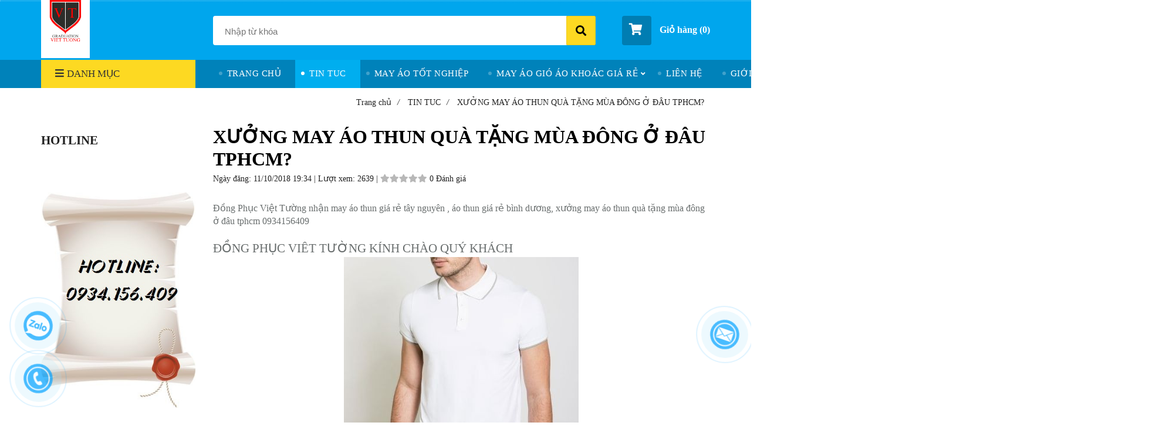

--- FILE ---
content_type: text/html; charset=UTF-8
request_url: https://dongphucviettuong.com/tin-tuc/xuong-may-ao-thun-qua-tang-mua-dong-o-dau-tphcm.html
body_size: 19948
content:
<!DOCTYPE html>
<html lang="vi">

<head>
    <meta charset="utf-8">
    <meta http-equiv="X-UA-Compatible" content="IE=edge">
    <meta name="viewport" content="width=device-width, initial-scale=1">
    <meta name="csrf-token" content="9nypS4MGwFVWCymhkTG42C2iohECBQ12Jf9uu9Ui">
    <link rel="shortcut icon" href="https://media.loveitopcdn.com/1873/thumb/184038-them-tieu-de-1.png" type="image/x-icon" />
    <meta property="fb:app_id" content="https://www.facebook.com/DONGPHUCVIETTUONG/?ref=aymt_homepage_panel&amp;eid=ARBH-Nu37Dz_XzLOxeNWEBzBPhGJ1wqmbb41-eYiykr23719VK9Qfn5ahIWSwk1txb81Mipzb3paDQ9M" />
    <title>XƯỞNG MAY ÁO THUN QUÀ TẶNG MÙA ĐÔNG Ở ĐÂU TPHCM? </title>
<meta name="keywords" content="XƯỞNG MAY ÁO THUN QUÀ TẶNG MÙA ĐÔNG Ở ĐÂU TPHCM?, XUONG MAY AO THUN QUA TANG MUA DONG O DAU TPHCM, MAY ÁO THUN QUÀ TẶNG, MAY AO THUN QUA TANG, MAY ÁO THUN QUÀ TẶNG GIÁ RẺ, MAY AO THUN QUA TANG GIA RE, XƯỞNG MAY ÁO THUN QUÀ TẶNG GIÁ RẺ, XUONG MAY AO THUN QUA TANG GIA RE, MAY ÁO THUN QUẢNG CÁO, MAY AO THUN QUANG CAO, MAY ÁO THUN QUẢNG CÁO GIÁ RẺ, MAY AO THUN QUANG CAO GIA RE, MAY ÁO THUN ĐỒNG PHỤC, MAY AO THUN DONG PHUC, MAY ÁO THUN ĐỒNG PHỤC GIÁ RẺ, MAY AO THUN DONG PHUC GIA RE, XƯỞNG MAY ÁO THUN ĐỒNG PHỤC GIÁ RẺ, XUONG MAY AO THUN DONG PHUC GIA RE, ">
<meta name="description" content="Đồng Phục Việt Tường nhận may áo thun giá rẻ tây nguyên , áo thun giá rẻ bình dương, xưởng may áo thun quà tặng mùa đông ở đâu tphcm 0934156409">
<meta name="robots" content="INDEX,FOLLOW">
<link rel="canonical" href="https://dongphucviettuong.com/tin-tuc/xuong-may-ao-thun-qua-tang-mua-dong-o-dau-tphcm.html"/>
<link rel="alternate" hreflang="vi-vn" href="https://dongphucviettuong.com/tin-tuc/xuong-may-ao-thun-qua-tang-mua-dong-o-dau-tphcm.html"/>
<meta property="og:title" content="XƯỞNG MAY ÁO THUN QUÀ TẶNG MÙA ĐÔNG Ở ĐÂU TPHCM?" />
<meta property="og:description" content="Đồng Phục Việt Tường nhận may áo thun giá rẻ tây nguyên , áo thun giá rẻ bình dương, xưởng may áo thun quà tặng mùa đông ở đâu tphcm 0934156409" />
<meta property="og:url" content="https://dongphucviettuong.com/tin-tuc/xuong-may-ao-thun-qua-tang-mua-dong-o-dau-tphcm.html" />
<meta property="og:type" content="article" />
<meta property="og:image:alt" content="XƯỞNG MAY ÁO THUN QUÀ TẶNG MÙA ĐÔNG Ở ĐÂU TPHCM?" />
<meta property="og:site_name" content="ĐỒNG PHỤC VIỆT TƯỜNG" />
<meta property="og:image" content="https://media.loveitopcdn.com/1873/thumb/48413860-748106742229748-2386502722665840640-n.jpg" />
<meta property="og:image:height" content="300" />
<meta property="og:image:width" content="300" />

<meta name="twitter:title" content="XƯỞNG MAY ÁO THUN QUÀ TẶNG MÙA ĐÔNG Ở ĐÂU TPHCM?" />
<meta name="twitter:description" content="Đồng Phục Việt Tường nhận may áo thun giá rẻ tây nguyên , áo thun giá rẻ bình dương, xưởng may áo thun quà tặng mùa đông ở đâu tphcm 0934156409" />
    <link rel="dns-prefetch" href="https://static.loveitopcdn.com">
    <link rel="dns-prefetch" href="https://media.loveitopcdn.com">
    <link rel="preconnect" href="https://fonts.gstatic.com">
    <link rel="stylesheet" href="https://static.loveitopcdn.com/plugins/jquery-ui/jquery-ui-custom.min.css">
    <link href="https://static.loveitopcdn.com/themes/base2/css/plugin.css?id=d578bcbe4eb38586cd95" rel="stylesheet">
    <link href="https://static.loveitopcdn.com/themes/base2/css/libs.css?id=a0ef0ae2c2b027a77b77" rel="stylesheet">
    <link href="https://static.loveitopcdn.com/themes/base2/css/style.css?id=2a0b421bee0df6dbc460" rel="stylesheet">
    <link href="https://static.loveitopcdn.com/themes/oasics/css/style.css?id=0b5bb398a0dd0390ce20" rel="stylesheet">
    <link rel="stylesheet" href="https://static.loveitopcdn.com/plugins/fontawesome-5.5.0/css/all.min.css">
    <link rel="stylesheet" href="https://static.loveitopcdn.com/themes/base/css/common.css?id=3e3970e9ab7929f71358" as="style">
    <style>:root{--bg-color:#fff;--base-color:#222;--primary-color:#00aeef;--sub-color:#fdd922;--link-color:#f00;--price-color:#d95f5f;--header-bgsub-color:#00a6ed;--header-bg-color:#00a6ed;--header-txt-color:#bce9fd;--menu-bg-color:#0082ba;--menu-txt-color:#fff;--menu-txt-active-color:#00aeef;--footer-bg-color:#3c4a55;--footer-bgsub-color:#cfcfcf;--footer-title-color:#00aeef;--footer-txt-color:#fff;--footer-txtsub-color:#3c4a55;--dark-color:#000;--gray-color:#696e6e;--light-color:#fff;--border-color:#e2e6e7}</style>
        <link rel="stylesheet" href="https://static.loveitopcdn.com/themes/base2/css/loading.css?id=2fd8dc7c91c49e0dd77b"  as="style" onload="this.onload=null;this.rel='stylesheet'" /><link rel="stylesheet" href="https://media.loveitopcdn.com/1873/css/custom.css?v=1636631507"  as="style" onload="this.onload=null;this.rel='stylesheet'" />
    <script src="https://static.loveitopcdn.com/plugins/jquery-3.3.1/jquery.min.js"></script>
    <meta name="google-site-verification" content="DoxUEhkOZvP1Ing7EBRA_Ckxt1Lx9t0dW_Iv4l2gCNA" />
<script>
window.addEventListener('DOMContentLoaded', function() {
        (function($) {
            var isScroll = false;
            var top = 0;
            $(window).scroll(function() {
                if($(this).scrollTop()>=100){
                    $(".menu-wrap").css({
                        'position': 'fixed',
                        'top': 0,
                        'left': 0,
                        'right': 0,
                        'z-index': 999,
                    });
                }else{
                        $(".menu-wrap").css({
                                'position': 'relative',
                        });
                }
                
                if($(this).scrollTop()>=30){
                    isScroll = true;
                    $('.mega-menu-category').css('margin-top', '-'+($(this).scrollTop()-50) + 'px');
                    top = ($(this).scrollTop()-30);
                }else{
                    isScroll = false;
                    top = 0;
                    $('.mega-menu-category').css('margin-top', '0px');
                }
            });
            
            $(".mega-container .navleft-container" ).mouseenter(function() {
                $('.mega-menu-category').css('margin-top', '0px').show();
            }).mouseleave(function() {
                if(isScroll) {
                    $('.mega-menu-category').css('margin-top', '-'+top+'px');
                }
                
                if(!$('.mega-menu-category').hasClass('block')){
                    $('.mega-menu-category').hide();
                }
            });
        })(jQuery);
    });
    
</script><script>var layout_product_item='';var is_display_rating=0;var wb_token_public='RLgi7T';var wb_setting={'currency': {"unit":"\u0111","rate":1,"thousand_sep":".","decimal_sep":",","decimal":0,"pos":"right"} };var wb_translate={"error_avatar_upload_size":"Dung l\u01b0\u1ee3ng \u1ea3nh kh\u00f4ng v\u01b0\u1ee3t qu\u00e1","error_avatar_upload_file":"Ch\u1ec9 h\u1ed7 tr\u1ee3 c\u00e1c \u0111\u1ecbnh d\u1ea1ng \u1ea3nh .png .jpg .jpeg","add_to_cart":"Th\u00eam v\u00e0o gi\u1ecf h\u00e0ng","contact":"Li\u00ean h\u1ec7","processing":"\u0110ang x\u1eed l\u00fd...","delete":"X\u00f3a","outstock":"H\u1ebft h\u00e0ng","instock":"C\u00f2n h\u00e0ng","paging_first":"\u0110\u1ea7u","paging_previous":"Tr\u01b0\u1edbc","paging_next":"Ti\u1ebfp","paging_last":"Cu\u1ed1i","progressing":"\u0110ang x\u1eed l\u00fd...","please_enter":"Vui l\u00f2ng nh\u1eadp v\u00e0o Email ho\u1eb7c S\u1ed1 \u0111i\u1ec7n tho\u1ea1i \u0111\u1ec3 \u0111\u0103ng k\u00fd","minimum_order_product":"Y\u00eau c\u1ea7u mua \u00edt nh\u1ea5t","text_product":"s\u1ea3n ph\u1ea9m","text_coupon":"M\u00e3 gi\u1ea3m gi\u00e1","text_reduction":"M\u1ee9c gi\u1ea3m","message_danger":"C\u00f3 l\u1ed7i trong qu\u00e1 tr\u00ecnh thao t\u00e1c","message_alert_discount_confirm":"B\u1ea1n c\u00f3 mu\u1ed1n x\u00f3a m\u00e3 gi\u1ea3m gi\u00e1 n\u00e0y kh\u00f4ng?","please_choose_district":"Vui l\u00f2ng ch\u1ecdn Qu\u1eadn \/ Huy\u1ec7n","please_choose_ward":"Vui l\u00f2ng ch\u1ecdn Ph\u01b0\u1eddng \/ X\u00e3","text_remove_coupon":"X\u00f3a m\u00e3 gi\u1ea3m gi\u00e1 n\u00e0y","product_quantity_break_description_value":":price \/ s\u1ea3n ph\u1ea9m (:percent%)","affiliate_id":"","just_days":"Ng\u00e0y","just_months":"Th\u00e1ng","just_years":"N\u0103m","just_hours":"Gi\u1edd","just_minutes":"Ph\u00fat","just_secs":"Gi\u00e2y","menu_readmore":"Xem th\u00eam ...","menu_collapse":"Thu g\u1ecdn","view_product_detail":"Xem chi ti\u1ebft","phone_required":"Vui l\u00f2ng nh\u1eadp s\u1ed1 \u0111i\u1ec7n tho\u1ea1i h\u1ee3p l\u1ec7","text_btn_collapse":"Xem t\u1ea5t c\u1ea3","text_btn_collapsed":"Thu g\u1ecdn","table_of_contents":"M\u1ee5c l\u1ee5c","show":"Hi\u1ec7n","hide":"\u1ea8n"};var wb_language='';var wb_language_default='vi';var wb_routes={"order_fast":"https:\/\/dongphucviettuong.com\/fast-order","admin_widget":"https:\/\/dongphucviettuong.com\/admin\/widget","admin_menu":"https:\/\/dongphucviettuong.com\/admin\/menu","admin_post":"https:\/\/dongphucviettuong.com\/admin\/post","admin_product":"https:\/\/dongphucviettuong.com\/admin\/product","admin_setting_website":"https:\/\/dongphucviettuong.com\/admin\/setting\/website","admin_setting_contact":"https:\/\/dongphucviettuong.com\/admin\/setting\/contact","admin_setting_product_filter":"https:\/\/dongphucviettuong.com\/admin\/setting\/product_filter","admin_slider":"https:\/\/dongphucviettuong.com\/admin\/slider","admin_gallery_image":"https:\/\/dongphucviettuong.com\/admin\/gallery_image","admin_testimonials":"https:\/\/dongphucviettuong.com\/admin\/testimonials"}; var addon_smart_feature_menu='';</script>    <script>
        var template = "post_detail";
    </script>
</head>

<body data-empty-cart-message="Chưa có sản phẩm nào trong giỏ hàng"
    class="post_detail  enable-edit-btn">
        <div id="loading"><div class="window-loader"><div class="circle"></div><div class="circle"></div><div class="circle"></div><div class="circle"></div><div class="circle"></div></div></div>
    <div data-name="container">
        <div class="project-layout wb-shop full-layout">
            
            <header class="header">
    <div class="h-top-part">
    <div class="container">
        <div class="row clearfix">
            <div class="col-lg-6 col-md-12">
                                                <span class="hotline f-size-medium show-on-small">
                    <i class="fas fa-phone"></i> HOTLINE: 
                                                                        <a href="tel:0934156409">0934156409</a>
                                                            </span>
            </div>
                    </div>
    </div>
</div>    <style type="text/css">
    .category-menu-mobile{
        left:auto;
        right: 50px;
        width: 140px;
        padding: 13px 10px;
    }
    .category-menu-mobile .mega-menu-title .fas{margin-right: 5px}
</style>
<div class="h-bot-part">
    <div class="container relative">
        <div class="js-toggle-left-slidebar js-menu-mobile">
            <div class="trigger-menu">
                <span class="three-bars-icon"></span>
            </div>
        </div>

        <div class="row clearfix">
            <div class="col-lg-3 col-md-12 col-sm-12 edit-area">
                <div class="edit-area-btn header-logo">
                    <a class="logo d-inline-b" href="https://dongphucviettuong.com">
                        <img src="https://media.loveitopcdn.com/1873/thumb/sang.png" alt="Logo">
                    </a>
                                    </div>
            </div>
            <div class="col-lg-7 col-md-12 hide-on-med-and-down">
                <div class="searchform-wrap">
            <form class="search-form" role="search" action="https://dongphucviettuong.com/search/product/autocomplete">
            <input type="text" name="keyword" autocomplete="off" placeholder="Nhập từ khóa" class="f-size-large search-box">
            <button class="func-search" type="submit">
                <i class="fas fa-search"></i>
            </button>
        </form>
    </div>
                </div>
                            <div class="col-lg-2 col-md-12 col-sm-12 textAlign-right">
                    <ul class="d-inline-b horizontal-list clearfix site-settings">
                        <li class="shopping-button">
                            <a class="current f-size-large mini-cart-link btn-view-cart" role="button" href="https://dongphucviettuong.com/cart" rel="nofollow" id="mini-cart-link">
                                <span class="d-inline-middle relative">
                                    <i class="fas fa-shopping-cart"></i>
                                    <span class="total_items d-lg-none">0</span>
                                </span>
                                <b>Giỏ hàng (<b class="total_items m-0">0</b>)</b>
                            </a>
                        </li>
                    </ul>
                </div>
                    </div>
    </div>
</div>    <div class="menu-wrap">
        <div class="container clearfix">
            <nav class="wb-menu">
                <div class="row clearfix">
                    <div class="col-md-3 col-xs-12 col-sm-3">
    <div class="mega-container edit-area">
        <div class="navleft-container edit-area-btn">
            <div class="mega-menu-title">
                <h3>
                    <i class="fas fa-bars"></i>Danh mục
                </h3>
            </div>
            <div class="mega-menu-category ">
                <ul class="nav">
                                            <li class="has-sub relative">
            <a href="https://dongphucviettuong.com/may-ao-thun-dong-phuc/" >
                MAY ÁO THUN ĐỒNG PHỤC
            </a>
                            <div class="wrap-popup column1">
                    <div class="popup">
                        <ul class="nav">
                                                            <li class="">
    <a href="https://dongphucviettuong.com/may-ao-thun-dong-phuc/xuong-may-non-gia-re/" class="color-dark" >XUONG MAY NON GIA RE</a>
    </li>                                                            <li class="">
    <a href="https://dongphucviettuong.com/may-ao-thun-dong-phuc/ao-thun-dong-phuc-cong-ty/" class="color-dark" >AO THUN DONG PHUC CONG TY</a>
    </li>                                                            <li class="">
    <a href="https://dongphucviettuong.com/may-ao-thun-dong-phuc/ao-thun-dong-phuc-cong-nhan/" class="color-dark" >AO THUN DONG PHUC CONG NHAN</a>
    </li>                                                    </ul>
                    </div>
                </div>
                    </li>
                                                <li class="has-sub relative">
            <a href="https://dongphucviettuong.com/may-ao-tot-nghiep/" >
                MAY ÁO TỐT NGHIỆP
            </a>
                            <div class="wrap-popup column1">
                    <div class="popup">
                        <ul class="nav">
                                                            <li class="">
    <a href="https://dongphucviettuong.com/may-ao-tot-nghiep/may-ao-tot-nghiep-gia-re-quan-1/" class="color-dark" >MAY ÁO TỐT NGHIỆP</a>
    </li>                                                    </ul>
                    </div>
                </div>
                    </li>
                                                <li class=" relative">
            <a href="https://dongphucviettuong.com" >
                Tin mới nhất
            </a>
                    </li>
                                                <li class=" relative">
            <a href="https://dongphucviettuong.com/ao-thun-su-kien-1/" >
                áo thun sự kiện
            </a>
                    </li>
                                                <li class=" relative">
            <a href="https://dongphucviettuong.com/tin-tuc/" >
                TIN TUC
            </a>
                    </li>
                                                <li class=" relative">
            <a href="https://dongphucviettuong.com/ao-thun-dong-phuc-cong-nhan-ben-cat/" >
                ÁO THUN ĐỒNG PHỤC CÔNG NHÂN BẾN CÁT
            </a>
                    </li>
                                                <li class=" relative">
            <a href="https://dongphucviettuong.com/ao-thun-dong-phuc-cong-nhan-ben-cat/ao-thun-chay-quang-cao-binh-duong/" >
                ÁO THUN CHẠY QUẢNG CÁO BÌNH DƯƠNG
            </a>
                    </li>
                                                <li class=" relative">
            <a href="https://dongphucviettuong.com/ao-thun-dong-phuc-cong-nhan-ben-cat/ao-thun-chay-quang-cao-binh-duong/xuong-may-ao-thun-su-kien-binh-duong/" >
                XƯỞNG MAY ÁO THUN SỰ KIỆN BÌNH DƯƠNG
            </a>
                    </li>
                                                <li class=" relative">
            <a href="https://dongphucviettuong.com/may-ao-thun-dong-phuc/xuong-may-non-gia-re/" >
                XUONG MAY NON GIA RE
            </a>
                    </li>
                                                <li class=" relative">
            <a href="https://dongphucviettuong.com/may-ao-thun-dong-phuc/xuong-may-non-gia-re/may-non-noel-gia-re/" >
                MAY NÓN NOEL GIÁ RẺ
            </a>
                    </li>
                                        </ul>
            </div>
                    </div>
    </div>
</div>
                    <div class="col-md-9 col-xs-12 hide-on-med-and-down">
                        <div class="features-block">
                            <div class="col-md-12 offer-block edit-area">
                                <ul class="widget-menu widget-menu-header edit-area-btn">
			<li class="relative ">
			<a href="https://dongphucviettuong.com" >
				TRANG CHỦ
			</a>
					</li>
				<li class="relative ">
			<a href="https://dongphucviettuong.com/tin-tuc/" >
				TIN TUC
			</a>
					</li>
				<li class="relative ">
			<a href="https://dongphucviettuong.com/may-ao-tot-nghiep/may-ao-tot-nghiep-gia-re-quan-1/" >
				MAY ÁO TỐT NGHIỆP
			</a>
					</li>
				<li class="relative dropdown-parent">
			<a href="https://dongphucviettuong.com/may-ao-gio-ao-khoac-gia-re-ho-chi-minh/may-ao-gio-ao-khoac-gia-re/" >
				MAY ÁO GIÓ ÁO KHOÁC GIÁ RẺ
			</a>
							<div class="sub-menu-wrap clearfix">
					<ul class="sub-menu">
													<li class="">
    <a href="https://dongphucviettuong.com/may-ao-gio-ao-khoac-gia-re-ho-chi-minh/may-ao-gio-ao-khoac-gia-re/" class="color-dark" >MAY ÁO GIÓ ÁO KHOÁC GIÁ RẺ</a>
    </li>											</ul>
				</div>
					</li>
				<li class="relative ">
			<a href="https://dongphucviettuong.com/dong-phuc-viet-tuong.html" >
				LIÊN HỆ
			</a>
					</li>
				<li class="relative ">
			<a href="https://dongphucviettuong.com/dong-phuc-viet-tuong-may-ao-thun-qua-tang-mua-noel.html" >
				GIỚI THIỆU
			</a>
					</li>
				<li class="dropdown-parent">
			<a href="https://dongphucviettuong.com/may-ao-thun-dong-phuc/" >
				THÔNG TIN SẢN PHẨM
			</a>
							<div class="sub-menu-mega clearfix">
					<div class="row clearfix">
													<div class="col-lg-3 col-md-3 col-sm-3">
	<div class="nav-column">
		<h3 class="title-mega">
			<a href="https://dongphucviettuong.com/may-ao-thun-dong-phuc/ao-thun-dong-phuc-cong-nhan/" >AO THUN DONG PHUC CONG NHAN</a>
		</h3>
					<ul>
							</ul>
			</div>
</div>													<div class="col-lg-3 col-md-3 col-sm-3">
	<div class="nav-column">
		<h3 class="title-mega">
			<a href="https://dongphucviettuong.com/may-ao-thun-dong-phuc/ao-thun-dong-phuc-cong-ty/" >AO THUN DONG PHUC CONG TY</a>
		</h3>
					<ul>
							</ul>
			</div>
</div>													<div class="col-lg-3 col-md-3 col-sm-3">
	<div class="nav-column">
		<h3 class="title-mega">
			<a href="https://dongphucviettuong.com/may-ao-thun-dong-phuc/xuong-may-non-gia-re/" >XUONG MAY NON GIA RE</a>
		</h3>
					<ul>
									<li>
	<a href="https://dongphucviettuong.com/may-ao-thun-dong-phuc/xuong-may-non-gia-re/" >XUONG MAY NON GIA RE</a>
</li>
								</ul>
			</div>
</div>													<div class="col-lg-3 col-md-3 col-sm-3">
	<div class="nav-column">
		<h3 class="title-mega">
			<a href="https://dongphucviettuong.com/may-ao-thun-quang-cao-gia-re/may-ao-thun-quang-cao-gia-re-quan-4/" >MAY ÁO THUN QUẢNG CÁO GIÁ RẺ</a>
		</h3>
					<ul>
							</ul>
			</div>
</div>													<div class="col-lg-3 col-md-3 col-sm-3">
	<div class="nav-column">
		<h3 class="title-mega">
			<a href="https://dongphucviettuong.com/may-ao-thun-dong-phuc/may-ao-thun-su-kien-gia-re/" > ÁO THUN SỰ KIỆN GIÁ RẺ</a>
		</h3>
					<ul>
							</ul>
			</div>
</div>													<div class="col-lg-3 col-md-3 col-sm-3">
	<div class="nav-column">
		<h3 class="title-mega">
			<a href="https://dongphucviettuong.com/may-tui-xach-qua-tang/" >MAY TÚI XÁCH QUÀ TẶNG</a>
		</h3>
					<ul>
							</ul>
			</div>
</div>											</div>
				</div>
					</li>
				<li class="relative ">
			<a href="http://maymacviettuong.com/"  target="_blank" >
				MAY ÁO TỐT NGHIỆP 
			</a>
					</li>
			</ul>
		<span class="hotline edit-area-btn">
			HOTLINE: <i class="fas fa-phone"></i>
				    							<a href="tel:0934156409">0934156409</a>
												</span>

                            </div>
                        </div>
                    </div>
                </div>
            </nav>
        </div>
    </div>
</header>            <div class="breadcrumbs">
        <div class="container">
            <ul class="horizontal-list clearfix f-size-medium">
                                                            <li class="current">
                            <a class="color-base" href="https://dongphucviettuong.com">Trang chủ<i>/</i></a>
                        </li>
                                                                                <li class="current">
                            <a class="color-base" href="https://dongphucviettuong.com/tin-tuc/">TIN TUC<i>/</i></a>
                        </li>
                                                                                <li>
                            <span class="color-base">XƯỞNG MAY ÁO THUN QUÀ TẶNG MÙA ĐÔNG Ở ĐÂU TPHCM?</span>
                                                    </li>
                                                </ul>
        </div>
    </div>
            <div class="page-content">
                <div class="container">
    <div class="row clearfix flex-sm-row-reverse">
        <!-- left content column-->
        <div class="col-lg-9">
            <!-- blog post-->
            <article class="article-detail m-bottom-50">
                <div class="row clearfix m-bottom-10">
                    <div class="col-lg-12 col-md-12 col-sm-12">
                        <h1 class="m-bottom-5 color-dark fw-bold">XƯỞNG MAY ÁO THUN QUÀ TẶNG MÙA ĐÔNG Ở ĐÂU TPHCM?</h1>
                        <div class="f-size-medium" style="margin-bottom: 20px;">
                                                        <label>Ngày đăng: </label>11/10/2018 19:34
                            |
                                                                                    <label>Lượt xem: </label>2639
                            |
                                                                                    <div style="display: inline-block;">
                                <div class="review">
        <input type="hidden" class="rating" data-filled="fa fa-star wb-rating wb-color-rating-active"
               data-empty="fa fa-star wb-color-rating wb-rating" data-fractions="1" disabled="disabled" data-readonly
               value="0"/>
        <span>0 Đánh giá</span>
    </div>
                            </div>
                                                    </div>
                    </div>
                </div>
                <div class="ck_editor_content">
                                                                        <p>Đồng Phục Việt Tường nhận may áo thun giá rẻ tây nguyên , áo thun giá rẻ bình dương, xưởng may áo thun quà tặng mùa đông ở đâu tphcm 0934156409</p>

                            <p style="margin:0cm; margin-bottom:.0001pt; text-align:justify; margin-right:0cm; margin-left:0cm"><span style="font-family:Times New Roman,Times,serif;"><span style="font-size:12pt"><span style="font-size:16.0pt">ĐỒNG PHỤC VIÊT TƯỜNG KÍNH CHÀO QUÝ KHÁCH</span></span></span></p>

<p style="text-align:center"><span style="font-family:Times New Roman,Times,serif;"><img src="[data-uri]" data-isrc="https://media.loveitopcdn.com/1873/0dd3191ee5a73718d01d94d7eeec79d4.jpg" /></span></p>

<p><span style="font-family:Times New Roman,Times,serif;"></span></p>

<p align="center" style="text-align:center; margin-right:0cm; margin-left:0cm"><span style="font-family:Times New Roman,Times,serif;"><span style="font-size:12pt"><strong>XƯỞNG MAY ÁO THUN QUÀ TẶNG MÙA ĐÔNG Ở DÂU TPHCM?</strong></span></span></p>

<p style="margin:0cm; margin-bottom:.0001pt; text-align:justify; margin-right:0cm; margin-left:0cm"><span style="font-family:Times New Roman,Times,serif;"><span style="font-size:12pt"><span style="font-size:16.0pt">Bạn đang đau đầu tìm một xưởng may áo thun giá rẻ để đặt may, in &amp; thêu áo thun đồng phục cho nhân viên công ty, may áo thun nhà hàng quán ăn , may áo thun mùa đông, áo thun cổ trụ tây nguyên, mà phải bảo đảm chất lượng , uy tín , mẫu mã đẹp chất lượng vải tốt , giá cả phải chăng.</span></span></span></p>

<p style="margin:0cm; margin-bottom:.0001pt; text-align:justify; margin-right:0cm; margin-left:0cm"><span style="font-family:Times New Roman,Times,serif;"><span style="font-size:12pt"><span style="font-size:16.0pt">Đầu tiên khi đánh giá một xưởng may áo thun giá rẻ, ngoài chuyện giá cả, khách hàng cũng cần phải quan tâm đến các vấn đề như chất lượng, sợi vải thun phải tốt . Tiếp theo là đường kim mũi chỉ cũng cần được quan tâm . Một xưởng may uy tín sẽ có sự góp mặt của các nhân viên chuyên nghiệp với tay nghề cao, nhiệt huyết với công việc. Với sự đầu tư hệ thống máy móc hiện đại với đội ngũ nhân viên lành nghề xưởng may Đồng Phục Việt Tường chuyên sản xuất các mẫu áo thun giá rẻ mùa đông, áo thun giá rẻ dịp tết, áo thun quà tặng nhân viên dịp cuối năm với các kiểu dáng đẹp , bên trong từng đường kim mũi chỉ , sự kết hợp hài hòa tạo nên một vẻ đẹp giản dị mà không mất đi sự lôi cuốn.</span></span></span></p>

<p style="text-align:center"><span style="font-family:Times New Roman,Times,serif;"><img src="[data-uri]" data-isrc="https://media.loveitopcdn.com/1873/193051-fc0b4e196db6fa4909f5a2113db54e5b.jpg" /></span></p>

<p><span style="font-family:Times New Roman,Times,serif;"></span></p>

<p style="margin-right: 0cm; margin-left: 0cm; text-align: center;"><span style="font-family:Times New Roman,Times,serif;"><span style="font-size:12pt"><a href="http://maymacviettuong.com/" style="color:blue; text-decoration:underline">&lt;&lt;&lt;&lt;&lt; XEM THÊM NHIỀU MẪU HƠN TẠI ĐÂY &gt;&gt;&gt;&gt;&gt;</a></span></span></p>

<p style="margin:0cm; margin-bottom:.0001pt; text-align:justify; margin-right:0cm; margin-left:0cm"><span style="font-family:Times New Roman,Times,serif;"><span style="font-size:12pt"><span style="font-size:16.0pt">Về giá cả, khách hàng hiện nay cũng rất sành sỏi , họ luôn tìm kiếm , chọn lọc thông tin để tìm ra một xưởng may giá rẻ. Đối với các công ty hay làm sự kiện , họ cũng tìm kiếm những xưởng may áo thun quảng cáo giá rẻ, áo thun sự kiện giá rẻ mà có chất lượng tốt, uy tín , tiến độ may áo nhanh. Không chỉ hướng đến cái đẹp mà sản phẩm nơi đây còn hướng tới nhu cầu độc và lạ của nhiều khách hàng. Luôn luôn sử dụng các chất liệu tốt mà các loại sản phẩm của mình còn phải phát huy được tối đa các ưu điểm mềm nhẹ, thấm hút mồ hôi. Thấu hiểu được những ưu tư đó xưởng may áo thun giá rẻ Việt Tường sẽ mang đến cho bạn những mẫu áo thun giá rẻ, chất lượng tốt.</span></span></span></p>

<p style="margin:0cm; margin-bottom:.0001pt; text-align:justify; margin-right:0cm; margin-left:0cm"><span style="font-family:Times New Roman,Times,serif;"><span style="font-size:12pt"><span style="font-size:16.0pt">Đặc biệt khi đến cơ sở may áo thun Việt Tường bạn sẽ được đón tiếp bằng sự niềm nở , tư vấn tận tình của các nhân viên. Khi đến với chúng tôi bạn sẽ có cơ hội làm việc với đội ngũ nhân viên chuyên nghiệp nhất , thái độ phục vụ tận tình của các nhân viên cũng tận tình nhất. Hãy liên hệ ngay với chúng tôi – Cơ sở may áo thun dịp cuối năm Việt Tường.</span></span></span></p>

<p style="margin:0cm; margin-bottom:.0001pt; margin-right:0cm; margin-left:0cm"><span style="font-family:Times New Roman,Times,serif;"><span style="font-size:12pt"><span style="font-size:16.0pt">Tel: <span style="color:#00b050">0934 156 409 Mr.Sang</span></span></span></span></p>

<p style="margin:0cm; margin-bottom:.0001pt; margin-right:0cm; margin-left:0cm"><span style="font-family:Times New Roman,Times,serif;"><span style="font-size:12pt"><u><span style="font-size:16.0pt">Địa chỉ</span></u><span style="font-size:16.0pt">: 35/32 Nguyễn Phúc Chu P15 Q.Tân Bình HCM</span></span></span></p>

<p style="margin:0cm; margin-bottom:.0001pt; margin-right:0cm; margin-left:0cm"><span style="font-family:Times New Roman,Times,serif;"><span style="font-size:12pt"><span style="font-size:16.0pt">Email: dongphucviettuong@gmail.com</span></span></span></p>

<p style="margin:0cm; margin-bottom:.0001pt; margin-right:0cm; margin-left:0cm"><span style="font-family:Times New Roman,Times,serif;"><span style="font-size:12pt"><span style="font-size:16.0pt">Web: dongphucviettuong.com</span></span></span></p>

<p style="margin:0cm; margin-bottom:.0001pt; text-align:justify; margin-right:0cm; margin-left:0cm"><span style="font-family:Times New Roman,Times,serif;"><span style="font-size:12pt">&nbsp;&nbsp;&nbsp;&nbsp;&nbsp;&nbsp;&nbsp;&nbsp;&nbsp;&nbsp;&nbsp;&nbsp;&nbsp;&nbsp;&nbsp; <span style="font-size:16.0pt">maymacviettuong.com</span></span></span></p>

<p style="margin:0cm 0cm 0.0001pt; text-align:justify; margin-right:0cm; margin-left:0cm"><span style="font-size:11pt"><span style="line-height:150%"><span style="font-family:Calibri,sans-serif"></span></span></span></p>

<p style="margin:0cm 0cm 0.0001pt; text-align:justify"><span style="font-size:11pt"><span style="line-height:150%"><span style="font-family:Calibri,sans-serif"><span style="font-size:16.0pt"><span style="line-height:150%"></span></span></span></span></span></p>

<p style="margin:0cm 0cm 0.0001pt; text-align:justify"><span style="font-size:11pt"><span style="line-height:150%"><span style="font-family:Calibri,sans-serif"><span style="font-size:16.0pt"><span style="line-height:150%"></span></span></span></span></span></p>
<p align="center" style="text-align:center; margin-right:0cm; margin-left:0cm"><span style="font-size:12pt"><span style="font-family:&quot;Times New Roman&quot;,serif">QUÝ KHÁCH ĐẶT MAY LỄ PHỤC TỐT NGHIỆP VUI LÒNG CLICK</span></span></p>

<p align="center" style="text-align:center; margin-right:0cm; margin-left:0cm"><span style="font-size:12pt"><span style="font-family:&quot;Times New Roman&quot;,serif">&lt;&lt;&lt;&lt;&lt;*****<a href="http://maymacviettuong.com/chi-tiet/MAY-AO-TOT-NGHIEP-MAM-NON-2024" style="color:blue; text-decoration:underline">MAYMACVIETTUONG.COM</a>*****&gt;&gt;&gt;&gt;&gt;</span></span></p>

<p style="text-align:center"><img src="https://media.loveitopcdn.com/1873/5d3-5360.jpg" /></p>

<p>&nbsp;</p>

<p style="margin:0cm 0cm 0.0001pt; text-align:justify"><span style="font-size:11pt"><span style="line-height:150%"><span style="font-family:Calibri,sans-serif"><span style="font-size:16.0pt"><span style="line-height:150%"><span style="font-family:&quot;Times New Roman&quot;,&quot;serif&quot;">MAY MẶC VIỆT TƯỜNG KÍNH CHÀO QUÝ KHÁCH</span></span></span></span></span></span></p>

<p style="margin:0cm 0cm 0.0001pt; text-align:justify"><span style="font-size:11pt"><span style="line-height:150%"><span style="font-family:Calibri,sans-serif"><b><span style="font-size:16.0pt"><span style="line-height:150%"><span style="font-family:&quot;Times New Roman&quot;,&quot;serif&quot;">Lễ Phục Tốt Nghiệp giá rẻ là gì?</span></span></span></b></span></span></span></p>

<p style="margin:0cm 0cm 0.0001pt; text-align:justify"><span style="font-size:11pt"><span style="line-height:150%"><span style="font-family:Calibri,sans-serif"><b><span style="font-size:16.0pt"><span style="line-height:150%"><span style="font-family:&quot;Times New Roman&quot;,&quot;serif&quot;">Lễ phục tốt nghiệp </span></span></span></b><span style="font-size:16.0pt"><span style="line-height:150%"><span style="font-family:&quot;Times New Roman&quot;,&quot;serif&quot;">là mẫu lễ phục trang nghiêm long trọng độc đáo và ấn tượng dành cho nhiều lứa tuổi, lễ phục thể hiện trình độ học vấn của các trường cả trung tâm đào tạo... Mỗi một trường một đơn vị một trung tâm đều có những nét đặc trưng riêng thể hiện trên bộ lễ phục, có thể là sắc, kiểu dáng logo... <b>Áo tốt nghiệp </b>hình thành ở Việt Nam từ xa xưa, từ thời vua chúa trong những cuộc thi quan tước hay còn gọi là thi trạng nguyên, người đỗ đạt cao nhất sẽ được khoác trên mình bộ Áo trạng nguyên. Đó chính là tiền đề cho những mẫu: <b>Lễ phục tốt nghiệp</b> ( <b>Áo cử nhân</b> )<b> </b>sau này. Trong tâm thức của người Việt Nam Áo trạng nguyên cũng rất quen thuộc và gần gũi.</span></span></span></span></span></span></p>

<p style="margin:0cm 0cm 0.0001pt; text-align:justify"><span style="font-size:11pt"><span style="line-height:150%"><span style="font-family:Calibri,sans-serif"><b><span style="font-size:16.0pt"><span style="line-height:150%"><span style="font-family:&quot;Times New Roman&quot;,&quot;serif&quot;">Lễ phục tốt nghiệp giá rẻ bán ở đâu?</span></span></span></b></span></span></span></p>

<p style="margin:0cm 0cm 0.0001pt; text-align:justify"><span style="font-size:11pt"><span style="line-height:150%"><span style="font-family:Calibri,sans-serif"><span style="font-size:16.0pt"><span style="line-height:150%"><span style="font-family:&quot;Times New Roman&quot;,&quot;serif&quot;">Đối với các trường các học viện các trung tâm đào tạo trên cả nước việc sở hữu những bộ <b>lễ phục tốt nghiệp </b>rất đơn giản nhưng việc có được những bộ áo tốt nghiệp, áo cử nhân đẹp chất lượng và ưng ý thì không hề đơn giản. Vì những hàng may xấu may ẩu hàng kém chất lượng tràn lan trên thị trường.</span></span></span></span></span></span></p>

<p style="margin:0cm 0cm 0.0001pt; text-align:justify"><span style="font-size:11pt"><span style="line-height:150%"><span style="font-family:Calibri,sans-serif"><span style="font-size:16.0pt"><span style="background:white"><span style="line-height:150%"><span style="font-family:&quot;Times New Roman&quot;,&quot;serif&quot;"><span style="color:black">Các sản phẩm áo tốt nghiệp của Việt Tường:</span></span></span></span></span></span></span></span></p>

<ul>
	<li style="margin:0cm 0cm 0.0001pt 36pt; text-align:justify"><span style="font-size:11pt"><span style="line-height:150%"><span style="font-family:Calibri,sans-serif"><span style="font-size:16.0pt"><span style="line-height:150%"><span style="font-family:&quot;Verdana&quot;,&quot;sans-serif&quot;"></span></span></span><b><span style="font-size:16.0pt"><span style="background:white"><span style="line-height:150%"><span style="font-family:&quot;Times New Roman&quot;,&quot;serif&quot;"><span style="color:black">Áo tốt nghiệp sinh viên bình dương- áo tốt nghiệp sinh viên vũng tàu- áo tốt nghiệp sinh viên đà lạt- áo tốt nghiệp sinh viên đồng nai.</span></span></span></span></span></b></span></span></span></li>
	<li style="margin:0cm 0cm 0.0001pt 36pt; text-align:justify"><span style="font-size:11pt"><span style="line-height:150%"><span style="font-family:Calibri,sans-serif"><span style="font-size:16.0pt"><span style="line-height:150%"><span style="font-family:&quot;Verdana&quot;,&quot;sans-serif&quot;"></span></span></span><b><span style="font-size:16.0pt"><span style="background:white"><span style="line-height:150%"><span style="font-family:&quot;Times New Roman&quot;,&quot;serif&quot;"><span style="color:black">Áo cử nhân giá rẻ bình dương – áo cử nhân giá rẻ vũng tàu – áo cử nhân giá rẻ đà lạt – áo cử nhân giá rẻ đồng nai</span></span></span></span></span></b></span></span></span></li>
	<li style="margin:0cm 0cm 0.0001pt 36pt; text-align:justify"><span style="font-size:11pt"><span style="line-height:150%"><span style="font-family:Calibri,sans-serif"><span style="font-size:16.0pt"><span style="line-height:150%"><span style="font-family:&quot;Verdana&quot;,&quot;sans-serif&quot;"></span></span></span><b><span style="font-size:16.0pt"><span style="background:white"><span style="line-height:150%"><span style="font-family:&quot;Times New Roman&quot;,&quot;serif&quot;"><span style="color:black">Áo thạc sĩ giá rẻ bình dương -&nbsp; áo thạc sĩ giá rẻ vũng tàu – áo thạc sĩ giá rẻ đà lạt-&nbsp; áo thạc sĩ giá rẻ đồng nai</span></span></span></span></span></b></span></span></span></li>
	<li style="margin:0cm 0cm 0.0001pt 36pt; text-align:justify"><span style="font-size:11pt"><span style="line-height:150%"><span style="font-family:Calibri,sans-serif"><span style="font-size:16.0pt"><span style="line-height:150%"><span style="font-family:&quot;Verdana&quot;,&quot;sans-serif&quot;"></span></span></span><b><span style="font-size:16.0pt"><span style="background:white"><span style="line-height:150%"><span style="font-family:&quot;Times New Roman&quot;,&quot;serif&quot;"><span style="color:black">Áo tiến sĩ giá rẻ bình dương – áo tiến sĩ giá rẻ vũng tàu – áo tiến sĩ giá rẻ đà lạt – áo tiến sĩ giá rẻ đồng nai</span></span></span></span></span></b></span></span></span></li>
	<li style="margin:0cm 0cm 0.0001pt 36pt; text-align:justify"><span style="font-size:11pt"><span style="line-height:150%"><span style="font-family:Calibri,sans-serif"><span style="font-size:16.0pt"><span style="line-height:150%"><span style="font-family:&quot;Verdana&quot;,&quot;sans-serif&quot;"></span></span></span><b><span style="font-size:16.0pt"><span style="background:white"><span style="line-height:150%"><span style="font-family:&quot;Times New Roman&quot;,&quot;serif&quot;"><span style="color:black">Áo đại học sinh viên bình dương – áo đại học sinh viên vũng tàu – áo đại học sinh viên đà lạt – áo đại học sinh viên đồng nai</span></span></span></span></span></b></span></span></span></li>
	<li style="margin:0cm 0cm 0.0001pt 36pt; text-align:justify"><span style="font-size:11pt"><span style="line-height:150%"><span style="font-family:Calibri,sans-serif"><span style="font-size:16.0pt"><span style="line-height:150%"><span style="font-family:&quot;Verdana&quot;,&quot;sans-serif&quot;"></span></span></span><b><span style="font-size:16.0pt"><span style="background:white"><span style="line-height:150%"><span style="font-family:&quot;Times New Roman&quot;,&quot;serif&quot;"><span style="color:black">Áo tốt nghiệp mầm non bình dương, áo tốt nghiệp mầm non đà lạt – áo tốt nghiệp mầm non vũng tàu – áo tốt nghiệp mầm non đồng nai</span></span></span></span></span></b></span></span></span></li>
</ul>

<p style="margin:0cm 0cm 0.0001pt 36pt; text-align:justify"><span style="font-size:11pt"><span style="line-height:150%"><span style="font-family:Calibri,sans-serif"><span style="font-size:16.0pt"><span style="background:white"><span style="line-height:150%"><span style="font-family:&quot;Times New Roman&quot;,&quot;serif&quot;"><span style="color:black"></span></span></span></span></span></span></span></span></p>

<ul>
	<li style="margin:0cm 0cm 0.0001pt 36pt; text-align:justify"><span style="font-size:11pt"><span style="line-height:150%"><span style="font-family:Calibri,sans-serif"><span style="font-size:16.0pt"><span style="line-height:150%"><span style="font-family:&quot;Verdana&quot;,&quot;sans-serif&quot;"></span></span></span><a href="https://aototnghiepgiare.blogspot.com/" style="color:blue; text-decoration:underline"><b><span style="font-size:16.0pt"><span style="background:white"><span style="line-height:150%"><span style="font-family:&quot;Times New Roman&quot;,&quot;serif&quot;">Cho thuê áo tốt nghiệp đại học bình dương</span></span></span></span></b></a><b><span style="font-size:16.0pt"><span style="background:white"><span style="line-height:150%"><span style="font-family:&quot;Times New Roman&quot;,&quot;serif&quot;"><span style="color:black"> – cho thuê áo cử nhân mầm non vũng tàu – cho thuê áo thạc sĩ đà lạt – cho thuê áo tiến sĩ đồng nai</span></span></span></span></span></b></span></span></span></li>
</ul>

<p style="margin:0cm 0cm 0.0001pt 36pt; text-align:justify"><span style="font-size:11pt"><span style="line-height:150%"><span style="font-family:Calibri,sans-serif"><span style="font-size:16.0pt"><span style="line-height:150%"><span style="font-family:&quot;Times New Roman&quot;,&quot;serif&quot;">Mỗi sản phẩm có In Thêu Logo và Tên theo yêu cầu</span></span></span></span></span></span></p>

<p style="margin:0cm 0cm 0.0001pt 36pt; text-align:justify"><span style="font-size:11pt"><span style="line-height:150%"><span style="font-family:Calibri,sans-serif"><span style="font-size:16.0pt"><span style="line-height:150%"><span style="font-family:&quot;Times New Roman&quot;,&quot;serif&quot;">Size đủ loại (S,M,L,XL)...</span></span></span></span></span></span></p>

<p style="margin:0cm 0cm 0.0001pt 36pt; text-align:justify"><span style="font-size:11pt"><span style="line-height:150%"><span style="font-family:Calibri,sans-serif"><span style="font-size:16.0pt"><span style="line-height:150%"><span style="font-family:&quot;Times New Roman&quot;,&quot;serif&quot;">Thiết kế, lên mẫu miễn phí</span></span></span></span></span></span></p>

<p style="margin:0cm 0cm 0.0001pt 36pt; text-align:justify"><span style="font-size:11pt"><span style="line-height:150%"><span style="font-family:Calibri,sans-serif"><span style="font-size:16.0pt"><span style="line-height:150%"><span style="font-family:&quot;Times New Roman&quot;,&quot;serif&quot;">Các sản phẩm không vi phạm bản quyền, nhãn mác, thương hiệu</span></span></span></span></span></span></p>

<p style="margin:0cm 0cm 0.0001pt 36pt; text-align:justify"><span style="font-size:11pt"><span style="line-height:150%"><span style="font-family:Calibri,sans-serif"><span style="font-size:16.0pt"><span style="line-height:150%"><span style="font-family:&quot;Times New Roman&quot;,&quot;serif&quot;">Tư vấn, báo giá 24/24, tư vấn tận nơi, giao hàng miễn phí</span></span></span></span></span></span></p>

<p style="margin:0cm 0cm 0.0001pt 36pt; text-align:justify"><span style="font-size:11pt"><span style="line-height:150%"><span style="font-family:Calibri,sans-serif"><span style="font-size:16.0pt"><span style="line-height:150%"><span style="font-family:&quot;Times New Roman&quot;,&quot;serif&quot;"><span style="color:black">Xưởng </span></span></span></span><span style="font-size:16.0pt"><span style="line-height:150%"><span style="font-family:&quot;Times New Roman&quot;,&quot;serif&quot;">luôn mong muốn phục vụ khách hàng chu đáo hơn, chúng tôi sẵn sàng tiếp nhận và biết ơn mọi đóng góp của khách hàng</span></span></span></span></span></span></p>

<p style="margin:0cm 0cm 0.0001pt 36pt; text-align:justify"><span style="font-size:11pt"><span style="line-height:150%"><span style="font-family:Calibri,sans-serif"><span style="font-size:16.0pt"><span style="line-height:150%"><span style="font-family:&quot;Times New Roman&quot;,&quot;serif&quot;">Để xem thêm sản phẩm xin lick </span></span></span><a href="http://maymacviettuong.com/" style="color:blue; text-decoration:underline"><span style="font-size:16.0pt"><span style="line-height:150%"><span style="font-family:&quot;Times New Roman&quot;,&quot;serif&quot;">&lt;&lt;&lt;&lt; áo tốt nghiệp giá rẻ &gt;&gt;&gt;&gt;</span></span></span></a><span style="font-size:16.0pt"><span style="line-height:150%"><span style="font-family:&quot;Times New Roman&quot;,&quot;serif&quot;"></span></span></span></span></span></span></p>

<p style="margin:0cm 0cm 0.0001pt; text-align:justify"><span style="font-size:11pt"><span style="line-height:150%"><span style="font-family:Calibri,sans-serif"><span style="font-size:16.0pt"><span style="background:white"><span style="line-height:150%"><span style="font-family:&quot;Times New Roman&quot;,&quot;serif&quot;">&nbsp; &nbsp; &nbsp; &nbsp; &nbsp; &nbsp; &nbsp; &nbsp; &nbsp; &nbsp; &nbsp; &nbsp; &nbsp; &nbsp; &nbsp;Hotline: 0934.156.409</span></span></span></span></span></span></span></p>

<p style="margin:0cm 0cm 0.0001pt; text-align:justify"><span style="font-size:11pt"><span style="line-height:150%"><span style="font-family:Calibri,sans-serif"><span style="font-size:16.0pt"><span style="background:white"><span style="line-height:150%"><span style="font-family:&quot;Times New Roman&quot;,&quot;serif&quot;">&nbsp; &nbsp; &nbsp; &nbsp; &nbsp; &nbsp; &nbsp; &nbsp; &nbsp; &nbsp; &nbsp; &nbsp; &nbsp; &nbsp; Website: </span></span></span></span><a href="http://maymacviettuong.com/tin-tuc/MAY-NON-TOT-NGHIEP-GIA-RE-1011" style="color:blue; text-decoration:underline"><span style="font-size:16.0pt"><span style="background:white"><span style="line-height:150%"><span style="font-family:&quot;Times New Roman&quot;,&quot;serif&quot;">maymacviettuong.com</span></span></span></span></a><span style="font-size:16.0pt"><span style="background:white"><span style="line-height:150%"><span style="font-family:&quot;Times New Roman&quot;,&quot;serif&quot;"></span></span></span></span></span></span></span></p>

<p style="margin:0cm 0cm 0.0001pt; text-align:justify"><span style="font-size:11pt"><span style="line-height:200%"><span style="font-family:Calibri,sans-serif"><span style="font-size:16.0pt"><span style="background:white"><span style="line-height:200%"><span style="font-family:&quot;Times New Roman&quot;,&quot;serif&quot;">&nbsp; &nbsp; &nbsp; &nbsp; &nbsp; &nbsp; &nbsp; &nbsp; &nbsp; &nbsp; &nbsp; &nbsp; &nbsp; &nbsp; &nbsp; Gmail: dongphucviettuong@gmail.com</span></span></span></span><span style="font-size:16.0pt"><span style="line-height:200%"><span style="font-family:&quot;Times New Roman&quot;,&quot;serif&quot;"></span></span></span></span></span></span></p>

<p style="margin:0cm 0cm 0.0001pt 36pt; text-align:justify"><span style="font-size:11pt"><span style="line-height:150%"><span style="font-family:Calibri,sans-serif"><span style="font-size:16.0pt"><span style="line-height:150%"><span style="font-family:&quot;Times New Roman&quot;,&quot;serif&quot;"></span></span></span></span></span></span></p>

                                                                                </div>
            </article>
            <div class="share-container">
    <p class="d-inline-middle">Chia sẻ:</p>
    <div class="d-inline-middle addthis-widget-container">
        <ul class="clearfix horizontal-list social-icons">
            <li class="relative">
                <a class="f-size-big textAlign-center" href="https://www.facebook.com/sharer/sharer.php?u=https://dongphucviettuong.com/tin-tuc/xuong-may-ao-thun-qua-tang-mua-dong-o-dau-tphcm.html" rel="nofollow" target="_blank" aria-label="Facebook">
                    <i class="fab fa-facebook-f"></i>
                </a>
            </li>
            <li class="relative">
                <a class="f-size-big textAlign-center" href="https://twitter.com/intent/tweet?url=https://dongphucviettuong.com/tin-tuc/xuong-may-ao-thun-qua-tang-mua-dong-o-dau-tphcm.html" rel="nofollow" target="_blank" aria-label="Twitter">
                    <i class="fab fa-twitter"></i>
                </a>
            </li>
            <li class="relative">
                <a class="f-size-big textAlign-center" href="https://www.linkedin.com/sharing/share-offsite/?url=https://dongphucviettuong.com/tin-tuc/xuong-may-ao-thun-qua-tang-mua-dong-o-dau-tphcm.html" rel="nofollow" target="_blank" aria-label="Linkedin">
                        <i class="fab fa-linkedin-in"></i>
                </a>
            </li>
            <li class="relative">
                <a href="http://pinterest.com/pin/create/link/?url=https://dongphucviettuong.com/tin-tuc/xuong-may-ao-thun-qua-tang-mua-dong-o-dau-tphcm.html&media=https://media.loveitopcdn.com/1873/thumb/48413860-748106742229748-2386502722665840640-n.jpg" rel="nofollow" target="_blank" class="f-size-big textAlign-center">
                    <i class="fab fa-pinterest"></i>
                </a>
            </li>
            <li class="relative">
                <a href="https://www.tumblr.com/share/link?url=https://dongphucviettuong.com/tin-tuc/xuong-may-ao-thun-qua-tang-mua-dong-o-dau-tphcm.html" rel="nofollow" target="_blank" class="f-size-big textAlign-center">
                    <i class="fab fa-tumblr"></i>
                </a>
            </li>
                    </ul>
    </div>
</div>                                    <hr class="divider-3">
            <div class="m-bottom-30"></div>
            <div class="clearfix">
                <span class="heading color-base">Tin tức liên quan</span>
            </div>
            <div class="relative related-projects">
                <div class="products-container related-grid">
                    <div class="owl-carousel d-carousel related-carousel">
                                                <div class="edit-area">
                            <div class="item-blog edit-area-btn">
                                <div class="d-block photoframe relative pp-wrap m-bottom-5">
                                    <a class="d-block relative pp-wrap aspectRatio aspectRatio--4-3" href="https://dongphucviettuong.com/tin-tuc/xuo-ng-may-le-phu-c-to-t-nghie-p-ma-m-non-qua-n-12.html" >
                                        <img alt="Xưởng May Lễ Phục Tốt Nghiệp Mầm Non Quận 12" aria-label="Xưởng May Lễ Phục Tốt Nghiệp Mầm Non Quận 12" src="https://media.loveitopcdn.com/1873/thumb/346x259/185632-5.png?zc=1" width="100%" height="100%" class="not-lazy" />
                                    </a>
                                </div>

                                <div class="mini-post-content">
                                    <h4>
                                        <a class="color-dark" href="https://dongphucviettuong.com/tin-tuc/xuo-ng-may-le-phu-c-to-t-nghie-p-ma-m-non-qua-n-12.html" >
                                            <b>Xưởng May Lễ Phục Tốt Nghiệp Mầm Non Quận 12</b>
                                        </a>
                                    </h4>
                                </div>
                                                            </div>
                        </div>
                                                <div class="edit-area">
                            <div class="item-blog edit-area-btn">
                                <div class="d-block photoframe relative pp-wrap m-bottom-5">
                                    <a class="d-block relative pp-wrap aspectRatio aspectRatio--4-3" href="https://dongphucviettuong.com/tin-tuc/a-o-to-t-nghie-p-ma-m-non-la-gi-o-dau-may-a-o-to-t-nghie-p-ma-m-non-gia-re.html" >
                                        <img alt="ÁO TỐT NGHIỆP MẦM NON LÀ GÌ ?  Ở ĐÂU MAY ÁO TỐT NGHIỆP MẦM NON GIÁ RẺ" aria-label="ÁO TỐT NGHIỆP MẦM NON LÀ GÌ ?  Ở ĐÂU MAY ÁO TỐT NGHIỆP MẦM NON GIÁ RẺ" src="https://media.loveitopcdn.com/1873/thumb/346x259/thiet-ke-chua-co-ten-3.png?zc=1" width="100%" height="100%" class="not-lazy" />
                                    </a>
                                </div>

                                <div class="mini-post-content">
                                    <h4>
                                        <a class="color-dark" href="https://dongphucviettuong.com/tin-tuc/a-o-to-t-nghie-p-ma-m-non-la-gi-o-dau-may-a-o-to-t-nghie-p-ma-m-non-gia-re.html" >
                                            <b>ÁO TỐT NGHIỆP MẦM NON LÀ GÌ ?  Ở ĐÂU MAY ÁO TỐT NGHIỆP MẦM NON GIÁ RẺ</b>
                                        </a>
                                    </h4>
                                </div>
                                                            </div>
                        </div>
                                                <div class="edit-area">
                            <div class="item-blog edit-area-btn">
                                <div class="d-block photoframe relative pp-wrap m-bottom-5">
                                    <a class="d-block relative pp-wrap aspectRatio aspectRatio--4-3" href="https://dongphucviettuong.com/tin-tuc/may-no-n-gia-ng-sinh-no-n-noel-2025.html" >
                                        <img alt="MAY NÓN GIÁNG SINH NÓN NOEL 2025" aria-label="MAY NÓN GIÁNG SINH NÓN NOEL 2025" src="https://media.loveitopcdn.com/1873/thumb/346x259/122410-9.png?zc=1" width="100%" height="100%" class="not-lazy" />
                                    </a>
                                </div>

                                <div class="mini-post-content">
                                    <h4>
                                        <a class="color-dark" href="https://dongphucviettuong.com/tin-tuc/may-no-n-gia-ng-sinh-no-n-noel-2025.html" >
                                            <b>MAY NÓN GIÁNG SINH NÓN NOEL 2025</b>
                                        </a>
                                    </h4>
                                </div>
                                                            </div>
                        </div>
                                                <div class="edit-area">
                            <div class="item-blog edit-area-btn">
                                <div class="d-block photoframe relative pp-wrap m-bottom-5">
                                    <a class="d-block relative pp-wrap aspectRatio aspectRatio--4-3" href="https://dongphucviettuong.com/tin-tuc/may-a-o-to-t-nghie-p-ma-m-non-le-phu-c-to-t-nghie-p-ma-m-non-gia-re-nha-t-2024.html" >
                                        <img alt="MAY ÁO TỐT NGHIỆP MẦM NON LỄ PHỤC TỐT NGHIỆP MẦM NON GIÁ RẺ NHẤT 2024" aria-label="MAY ÁO TỐT NGHIỆP MẦM NON LỄ PHỤC TỐT NGHIỆP MẦM NON GIÁ RẺ NHẤT 2024" src="https://media.loveitopcdn.com/1873/thumb/346x259/z5279713310601-df4d0ec8dce3bf1d0b12a1da125881e7.jpg?zc=1" width="100%" height="100%" class="not-lazy" />
                                    </a>
                                </div>

                                <div class="mini-post-content">
                                    <h4>
                                        <a class="color-dark" href="https://dongphucviettuong.com/tin-tuc/may-a-o-to-t-nghie-p-ma-m-non-le-phu-c-to-t-nghie-p-ma-m-non-gia-re-nha-t-2024.html" >
                                            <b>MAY ÁO TỐT NGHIỆP MẦM NON LỄ PHỤC TỐT NGHIỆP MẦM NON GIÁ RẺ NHẤT 2024</b>
                                        </a>
                                    </h4>
                                </div>
                                                            </div>
                        </div>
                                                <div class="edit-area">
                            <div class="item-blog edit-area-btn">
                                <div class="d-block photoframe relative pp-wrap m-bottom-5">
                                    <a class="d-block relative pp-wrap aspectRatio aspectRatio--4-3" href="https://dongphucviettuong.com/tin-tuc/to-p-7-mo-n-qua-ta-ng-sinh-vien-to-t-nghie-p-ra-truo-ng-y-nghi-a.html" >
                                        <img alt="TÓP 7 MÓN QUÀ TẶNG SINH VIÊN TỐT NGHIỆP RA TRƯỜNG Ý NGHĨA" aria-label="TÓP 7 MÓN QUÀ TẶNG SINH VIÊN TỐT NGHIỆP RA TRƯỜNG Ý NGHĨA" src="https://media.loveitopcdn.com/1873/thumb/346x259/may-mac-viet-tuong-68.png?zc=1" width="100%" height="100%" class="not-lazy" />
                                    </a>
                                </div>

                                <div class="mini-post-content">
                                    <h4>
                                        <a class="color-dark" href="https://dongphucviettuong.com/tin-tuc/to-p-7-mo-n-qua-ta-ng-sinh-vien-to-t-nghie-p-ra-truo-ng-y-nghi-a.html" >
                                            <b>TÓP 7 MÓN QUÀ TẶNG SINH VIÊN TỐT NGHIỆP RA TRƯỜNG Ý NGHĨA</b>
                                        </a>
                                    </h4>
                                </div>
                                                            </div>
                        </div>
                                                <div class="edit-area">
                            <div class="item-blog edit-area-btn">
                                <div class="d-block photoframe relative pp-wrap m-bottom-5">
                                    <a class="d-block relative pp-wrap aspectRatio aspectRatio--4-3" href="https://dongphucviettuong.com/tin-tuc/may-le-phu-c-to-t-nghie-p-da-i-ho-c-ueh.html" >
                                        <img alt="MAY LỄ PHỤC TỐT NGHIỆP ĐẠI HỌC UEH" aria-label="MAY LỄ PHỤC TỐT NGHIỆP ĐẠI HỌC UEH" src="https://media.loveitopcdn.com/1873/thumb/346x259/tot-nghiep-dhcq-2023-26.jpg?zc=1" width="100%" height="100%" class="not-lazy" />
                                    </a>
                                </div>

                                <div class="mini-post-content">
                                    <h4>
                                        <a class="color-dark" href="https://dongphucviettuong.com/tin-tuc/may-le-phu-c-to-t-nghie-p-da-i-ho-c-ueh.html" >
                                            <b>MAY LỄ PHỤC TỐT NGHIỆP ĐẠI HỌC UEH</b>
                                        </a>
                                    </h4>
                                </div>
                                                            </div>
                        </div>
                                                <div class="edit-area">
                            <div class="item-blog edit-area-btn">
                                <div class="d-block photoframe relative pp-wrap m-bottom-5">
                                    <a class="d-block relative pp-wrap aspectRatio aspectRatio--4-3" href="https://dongphucviettuong.com/tin-tuc/xuo-ng-may-a-o-to-t-nghie-p-cu-nhan-le-phu-c-to-t-nghie-p-2023.html" >
                                        <img alt="XƯỞNG MAY ÁO TỐT NGHIỆP CỬ NHÂN LỄ PHỤC TỐT NGHIỆP 2023" aria-label="XƯỞNG MAY ÁO TỐT NGHIỆP CỬ NHÂN LỄ PHỤC TỐT NGHIỆP 2023" src="https://media.loveitopcdn.com/1873/thumb/346x259/z4587508836497-623bb89934de00cc0b89ceaeb313ff44.jpg?zc=1" width="100%" height="100%" class="not-lazy" />
                                    </a>
                                </div>

                                <div class="mini-post-content">
                                    <h4>
                                        <a class="color-dark" href="https://dongphucviettuong.com/tin-tuc/xuo-ng-may-a-o-to-t-nghie-p-cu-nhan-le-phu-c-to-t-nghie-p-2023.html" >
                                            <b>XƯỞNG MAY ÁO TỐT NGHIỆP CỬ NHÂN LỄ PHỤC TỐT NGHIỆP 2023</b>
                                        </a>
                                    </h4>
                                </div>
                                                            </div>
                        </div>
                                                <div class="edit-area">
                            <div class="item-blog edit-area-btn">
                                <div class="d-block photoframe relative pp-wrap m-bottom-5">
                                    <a class="d-block relative pp-wrap aspectRatio aspectRatio--4-3" href="https://dongphucviettuong.com/tin-tuc/y-nghia-bo-le-phuc-tot-nghiep-dai-hoc-kinh-te-ha-noi.html" >
                                        <img alt="Ý NGHĨA BỘ LỄ PHỤC TỐT NGHIỆP ĐẠI HỌC KINH TẾ HÀ NỘI" aria-label="Ý NGHĨA BỘ LỄ PHỤC TỐT NGHIỆP ĐẠI HỌC KINH TẾ HÀ NỘI" src="https://media.loveitopcdn.com/1873/thumb/346x259/131011-3.png?zc=1" width="100%" height="100%" class="not-lazy" />
                                    </a>
                                </div>

                                <div class="mini-post-content">
                                    <h4>
                                        <a class="color-dark" href="https://dongphucviettuong.com/tin-tuc/y-nghia-bo-le-phuc-tot-nghiep-dai-hoc-kinh-te-ha-noi.html" >
                                            <b>Ý NGHĨA BỘ LỄ PHỤC TỐT NGHIỆP ĐẠI HỌC KINH TẾ HÀ NỘI</b>
                                        </a>
                                    </h4>
                                </div>
                                                            </div>
                        </div>
                                            </div>
                </div>
            </div>
                                                <hr class="divider-3">
            <div class="m-bottom-30"></div>
            <div class="wb-comment">
         <span class="heading">Bình luận</span>
                 <div id="system_comments" data-commentable_type="post" data-commentable_id="209" data-censorship="1">
            <div class="row">
                <div id="data-comments">
                    <ul id="comments-list" class="comments-list col-md-12 comment-container m-bottom-30"></ul>
                    <p style="width: 100%; text-align: center; margin-bottom: 20px;">
                        <a class="more_comment" style="display: none;" href="#">Xem thêm</a>
                    </p>
                </div>
                <div class="comment-form comment-main col-md-12">
                    <form action="/submit-comment" method="POST" class="formcomment width-100">
                        <ul>
                                                            <li id="review" style="display: none;">
                                    <span>Đánh giá của bạn</span>
                                    <input name="review" type="hidden" class="rating"
                                           data-filled="fa fa-star wb-color-rating-active"
                                           data-empty="fa fa-star wb-color-rating" data-fractions="1"/>
                                </li>
                                                        <li class="clearfix">
                                <div class="half-column">
                                    <input type="text" required name="name" class="form-control width-100" placeholder="Họ tên*">
                                </div>
                                                                                                <input type="hidden" name="parent_id" value="0">
                                <input type="hidden" name="parent_name" value="comment-main">
                            </li>
                            <li>
                                <div>
                                    <textarea name="content" required class="form-control width-100" placeholder="Bình luận*"></textarea>
                                </div>
                            </li>
                                                        <li>
                                <div>
                                    <button type="submit" class="btn btn--l btn-primary">Gửi</button>
                                                                    </div>
                            </li>
                        </ul>
                    </form>
                </div>
            </div>
        </div>
        <div id="reply-template" style="display: none;">
            <div class="comment-footer comment-reply">
                <form action="/submit-comment" method="POST" class="formcomment comment-form width-100">
                    <ul>
                        <li class="clearfix"></li>
                                                    <li class="clearfix">
                                <div class="half-column">
                                    <input type="text" required name="name" class="form-control" placeholder="Họ tên*">
                                </div>
                                                                                                <input type="hidden" name="parent_id" class="parent_id">
                                <input type="hidden" name="parent_name" value="comment-reply">
                            </li>
                                                <li>
                            <div>
                                <textarea name="content" required class="form-control" placeholder="Bình luận*"></textarea>
                            </div>
                        </li>
                        <li>
                            <div>
                                <button type="submit" class="btn btn--l btn-primary">Gửi</button>
                                <button type="button" class="btn btn--l btn-default comment_reply_close">Đóng</button>
                                                            </div>
                        </li>
                </form>
            </div>
        </div>
        <script>
            var comment_avatar = "https://static.loveitopcdn.com/themes/base1/images/avatar/avatar2.png";
            var trans_reply = "Trả lời";
        </script>
    </div>
        </div>
        <aside class="col-lg-3">
						<figure class="widget wrapper m-bottom-30 widget-text_editor widget-136 edit-area ">
			<div class="edit-area-btn">
				<figcaption>
		<h3 class="color-base f-size-ex-large fw-bold">HOTLINE</h3>
	</figcaption>
<div class="widget-content ck_editor_content color-dark">
	<p style="text-align:center">&nbsp;</p>

<p>&nbsp;</p>

<p style="text-align:center"><img src="[data-uri]" data-isrc="https://media.loveitopcdn.com/1873/ea2a8c7b0d6fcc15b2eb8ad11ea32cb0.jpg" /></p>

<p>&nbsp;</p>

</div>
				<a href="https://dongphucviettuong.com/admin/widget#widget-136" class="btn-edit" target="_blank"><i class="fa fa-edit"></i> Sửa</a>
			</div>
		</figure>
					<figure class="widget wrapper m-bottom-30 widget-product widget-131 edit-area ">
			<div class="edit-area-btn">
				<figcaption>
		<h3 class="color-base f-size-ex-large fw-bold">SẢN PHẨM HOT</h3>
	</figcaption>
<div class="widget-content products-container">
    <div class="relative">
        <div class="owl-carousel d-carousel saleSlider-carousel">
                            <div class="product-item edit-area">
    <figure class="photoframe relative edit-area-btn">
        <!-- product preview-->
        <div class="d-block relative pp-wrap aspectRatio aspectRatio--100"">
                        <img alt="#xuongmayaototnghiepuudai2026 #xuongmayaocunhan #Chất liệu không phai màu" aria-label="#xuongmayaototnghiepuudai2026 #xuongmayaocunhan #Chất liệu không phai màu" src="https://media.loveitopcdn.com/1873/thumb/260x260/1.jpg?zc=1" width="100%" height="100%" class="" loading=lazy />
            <div class="layer-action">
                <a class="btn btn--m" href="https://dongphucviettuong.com/may-ao-thun-dong-phuc/13-xuongmayaototnghiep-xuongmayaocunhan-chat-lieu-khong-phai-mau.html"  role="button">Xem thêm &rsaquo;&rsaquo;</a>
                <a href="https://dongphucviettuong.com/dong-phuc-viet-tuong.html" data-href="https://dongphucviettuong.com/dong-phuc-viet-tuong.html?product_code=&product_title=%23xuongmayaototnghiepuudai2026+%23xuongmayaocunhan+%23Ch%E1%BA%A5t+li%E1%BB%87u+kh%C3%B4ng+phai+m%C3%A0u" rel="nofollow" class="addcart_link_contact lienhe btn btn--m btn-primary" data-direct="true">Liên hệ</a>
            </div>
        </div>
        <figcaption>
            <h2 class="wrap-two-lines">
                <a class="color-dark" href="https://dongphucviettuong.com/may-ao-thun-dong-phuc/13-xuongmayaototnghiep-xuongmayaocunhan-chat-lieu-khong-phai-mau.html" aria-label="#xuongmayaototnghiepuudai2026 #xuongmayaocunhan #Chất liệu không phai màu" >
                    <span class="two-lines">#xuongmayaototnghiepuudai2026 #xuongmayaocunhan #Chất liệu không phai màu</span>
                </a>
            </h2>
                    </figcaption>
             </figure>
</div>
                            <div class="product-item edit-area">
    <figure class="photoframe relative edit-area-btn">
        <!-- product preview-->
        <div class="d-block relative pp-wrap aspectRatio aspectRatio--100"">
                        <img alt="Xưởng may áo tốt nghiệp giá rẻ 2026" aria-label="Xưởng may áo tốt nghiệp giá rẻ 2026" src="https://media.loveitopcdn.com/1873/thumb/260x260/z7305134091859-0af4f7300196e4ab0ac19aaee802d7d9.jpg?zc=1" width="100%" height="100%" class="" loading=lazy />
            <div class="layer-action">
                <a class="btn btn--m" href="https://dongphucviettuong.com/may-ao-tot-nghiep/xuong-may-ao-tot-nghiep-gia-re-xuong-may-ao-tot-nghiep-gia-tot-tp-hcm-xuong-may-ao-tot-nghiep-chat-luong-cao-gia-re-tai-tp-hcm.html"  role="button">Xem thêm &rsaquo;&rsaquo;</a>
                <a href="https://dongphucviettuong.com/dong-phuc-viet-tuong.html" data-href="https://dongphucviettuong.com/dong-phuc-viet-tuong.html?product_code=0&product_title=X%C6%B0%E1%BB%9Fng+may+%C3%A1o+t%E1%BB%91t+nghi%E1%BB%87p+gi%C3%A1+r%E1%BA%BB+2026" rel="nofollow" class="addcart_link_contact lienhe btn btn--m btn-primary" data-direct="true">Liên hệ</a>
            </div>
        </div>
        <figcaption>
            <h2 class="wrap-two-lines">
                <a class="color-dark" href="https://dongphucviettuong.com/may-ao-tot-nghiep/xuong-may-ao-tot-nghiep-gia-re-xuong-may-ao-tot-nghiep-gia-tot-tp-hcm-xuong-may-ao-tot-nghiep-chat-luong-cao-gia-re-tai-tp-hcm.html" aria-label="Xưởng may áo tốt nghiệp giá rẻ 2026" >
                    <span class="two-lines">Xưởng may áo tốt nghiệp giá rẻ 2026</span>
                </a>
            </h2>
                    </figcaption>
             </figure>
</div>
                            <div class="product-item edit-area">
    <figure class="photoframe relative edit-area-btn">
        <!-- product preview-->
        <div class="d-block relative pp-wrap aspectRatio aspectRatio--100"">
                        <img alt="Xưởng may áo tốt nghiệp mầm non giá rẻ 2026" aria-label="Xưởng may áo tốt nghiệp mầm non giá rẻ 2026" src="https://media.loveitopcdn.com/1873/thumb/260x260/085505-may-mac-viet-tuongcom.png?zc=1" width="100%" height="100%" class="" loading=lazy />
            <div class="layer-action">
                <a class="btn btn--m" href="https://dongphucviettuong.com/may-ao-tot-nghiep/xuong-may-ao-tot-nghiep-mam-non-gia-re-2026.html"  role="button">Xem thêm &rsaquo;&rsaquo;</a>
                <a href="https://dongphucviettuong.com/dong-phuc-viet-tuong.html" data-href="https://dongphucviettuong.com/dong-phuc-viet-tuong.html?product_code=&product_title=X%C6%B0%E1%BB%9Fng+may+%C3%A1o+t%E1%BB%91t+nghi%E1%BB%87p+m%E1%BA%A7m+non+gi%C3%A1+r%E1%BA%BB+2026" rel="nofollow" class="addcart_link_contact lienhe btn btn--m btn-primary" data-direct="true">Liên hệ</a>
            </div>
        </div>
        <figcaption>
            <h2 class="wrap-two-lines">
                <a class="color-dark" href="https://dongphucviettuong.com/may-ao-tot-nghiep/xuong-may-ao-tot-nghiep-mam-non-gia-re-2026.html" aria-label="Xưởng may áo tốt nghiệp mầm non giá rẻ 2026" >
                    <span class="two-lines">Xưởng may áo tốt nghiệp mầm non giá rẻ 2026</span>
                </a>
            </h2>
                    </figcaption>
             </figure>
</div>
                            <div class="product-item edit-area">
    <figure class="photoframe relative edit-area-btn">
        <!-- product preview-->
        <div class="d-block relative pp-wrap aspectRatio aspectRatio--100"">
                        <img alt="Aó Tốt Nghiệp Mầm Non , Lễ Phục Cử Nhân Mầm Non 2026" aria-label="Aó Tốt Nghiệp Mầm Non , Lễ Phục Cử Nhân Mầm Non 2026" src="https://media.loveitopcdn.com/1873/thumb/260x260/thiet-ke-chua-co-ten-6.png?zc=1" width="100%" height="100%" class="" loading=lazy />
            <div class="layer-action">
                <a class="btn btn--m" href="https://dongphucviettuong.com/may-ao-tot-nghiep/ao-to-t-nghie-p-ma-m-non.html"  role="button">Xem thêm &rsaquo;&rsaquo;</a>
                <a href="https://dongphucviettuong.com/dong-phuc-viet-tuong.html" data-href="https://dongphucviettuong.com/dong-phuc-viet-tuong.html?product_code=&product_title=Ao%CC%81+T%C3%B4%CC%81t+Nghi%C3%AA%CC%A3p+M%C3%A2%CC%80m+Non+%2C+L%C3%AA%CC%83+Phu%CC%A3c+C%C6%B0%CC%89+Nh%C3%A2n+M%C3%A2%CC%80m+Non+2026" rel="nofollow" class="addcart_link_contact lienhe btn btn--m btn-primary" data-direct="true">Liên hệ</a>
            </div>
        </div>
        <figcaption>
            <h2 class="wrap-two-lines">
                <a class="color-dark" href="https://dongphucviettuong.com/may-ao-tot-nghiep/ao-to-t-nghie-p-ma-m-non.html" aria-label="Aó Tốt Nghiệp Mầm Non , Lễ Phục Cử Nhân Mầm Non 2026" >
                    <span class="two-lines">Aó Tốt Nghiệp Mầm Non , Lễ Phục Cử Nhân Mầm Non 2026</span>
                </a>
            </h2>
                    </figcaption>
             </figure>
</div>
                            <div class="product-item edit-area">
    <figure class="photoframe relative edit-area-btn">
        <!-- product preview-->
        <div class="d-block relative pp-wrap aspectRatio aspectRatio--100"">
                        <img alt="ÁO TỐT NGHIỆP CỬ NHÂN MẦM NON HOÀNG GIA" aria-label="ÁO TỐT NGHIỆP CỬ NHÂN MẦM NON HOÀNG GIA" src="https://media.loveitopcdn.com/1873/thumb/260x260/221603-3.png?zc=1" width="100%" height="100%" class="" loading=lazy />
            <div class="layer-action">
                <a class="btn btn--m" href="https://dongphucviettuong.com/may-ao-tot-nghiep/a-o-to-t-nghie-p-cu-nhan-ma-m-non-hoa-ng-gia.html"  role="button">Xem thêm &rsaquo;&rsaquo;</a>
                <a href="https://dongphucviettuong.com/dong-phuc-viet-tuong.html" data-href="https://dongphucviettuong.com/dong-phuc-viet-tuong.html?product_code=&product_title=A%CC%81O+T%C3%94%CC%81T+NGHI%C3%8A%CC%A3P+C%C6%AF%CC%89+NH%C3%82N+M%C3%82%CC%80M+NON+HOA%CC%80NG+GIA" rel="nofollow" class="addcart_link_contact lienhe btn btn--m btn-primary" data-direct="true">Liên hệ</a>
            </div>
        </div>
        <figcaption>
            <h2 class="wrap-two-lines">
                <a class="color-dark" href="https://dongphucviettuong.com/may-ao-tot-nghiep/a-o-to-t-nghie-p-cu-nhan-ma-m-non-hoa-ng-gia.html" aria-label="ÁO TỐT NGHIỆP CỬ NHÂN MẦM NON HOÀNG GIA" >
                    <span class="two-lines">ÁO TỐT NGHIỆP CỬ NHÂN MẦM NON HOÀNG GIA</span>
                </a>
            </h2>
                    </figcaption>
             </figure>
</div>
                            <div class="product-item edit-area">
    <figure class="photoframe relative edit-area-btn">
        <!-- product preview-->
        <div class="d-block relative pp-wrap aspectRatio aspectRatio--100"">
                        <img alt="MAY ÁO KHOÁC GIÓ QUẢNG CÁO VT15" aria-label="MAY ÁO KHOÁC GIÓ QUẢNG CÁO VT15" src="https://media.loveitopcdn.com/1873/thumb/260x260/thiet-ke-chua-co-ten-4.png?zc=1" width="100%" height="100%" class="" loading=lazy />
            <div class="layer-action">
                <a class="btn btn--m" href="https://dongphucviettuong.com/may-ao-gio-ao-khoac-gia-re-ho-chi-minh/may-ao-gio-ao-khoac-gia-re/may-a-o-khoa-c-gio-qua-ng-ca-o-vt15.html"  role="button">Xem thêm &rsaquo;&rsaquo;</a>
                <a href="https://dongphucviettuong.com/dong-phuc-viet-tuong.html" data-href="https://dongphucviettuong.com/dong-phuc-viet-tuong.html?product_code=&product_title=MAY+A%CC%81O+KHOA%CC%81C+GIO%CC%81+QUA%CC%89NG+CA%CC%81O+VT15" rel="nofollow" class="addcart_link_contact lienhe btn btn--m btn-primary" data-direct="true">Liên hệ</a>
            </div>
        </div>
        <figcaption>
            <h2 class="wrap-two-lines">
                <a class="color-dark" href="https://dongphucviettuong.com/may-ao-gio-ao-khoac-gia-re-ho-chi-minh/may-ao-gio-ao-khoac-gia-re/may-a-o-khoa-c-gio-qua-ng-ca-o-vt15.html" aria-label="MAY ÁO KHOÁC GIÓ QUẢNG CÁO VT15" >
                    <span class="two-lines">MAY ÁO KHOÁC GIÓ QUẢNG CÁO VT15</span>
                </a>
            </h2>
                    </figcaption>
             </figure>
</div>
                            <div class="product-item edit-area">
    <figure class="photoframe relative edit-area-btn">
        <!-- product preview-->
        <div class="d-block relative pp-wrap aspectRatio aspectRatio--100"">
                        <img alt="MAY ÁO TỐT NGHIỆP LỄ PHỤC TỐT NGHIỆP 2025" aria-label="MAY ÁO TỐT NGHIỆP LỄ PHỤC TỐT NGHIỆP 2025" src="https://media.loveitopcdn.com/1873/thumb/260x260/thiet-ke-chua-co-ten.png?zc=1" width="100%" height="100%" class="" loading=lazy />
            <div class="layer-action">
                <a class="btn btn--m" href="https://dongphucviettuong.com/may-ao-tot-nghiep/may-a-o-to-t-nghie-p-le-phu-c-to-t-nghie-p-2025.html"  role="button">Xem thêm &rsaquo;&rsaquo;</a>
                <a href="https://dongphucviettuong.com/dong-phuc-viet-tuong.html" data-href="https://dongphucviettuong.com/dong-phuc-viet-tuong.html?product_code=&product_title=MAY+A%CC%81O+T%C3%94%CC%81T+NGHI%C3%8A%CC%A3P+L%C3%8A%CC%83+PHU%CC%A3C+T%C3%94%CC%81T+NGHI%C3%8A%CC%A3P+2025" rel="nofollow" class="addcart_link_contact lienhe btn btn--m btn-primary" data-direct="true">Liên hệ</a>
            </div>
        </div>
        <figcaption>
            <h2 class="wrap-two-lines">
                <a class="color-dark" href="https://dongphucviettuong.com/may-ao-tot-nghiep/may-a-o-to-t-nghie-p-le-phu-c-to-t-nghie-p-2025.html" aria-label="MAY ÁO TỐT NGHIỆP LỄ PHỤC TỐT NGHIỆP 2025" >
                    <span class="two-lines">MAY ÁO TỐT NGHIỆP LỄ PHỤC TỐT NGHIỆP 2025</span>
                </a>
            </h2>
                    </figcaption>
             </figure>
</div>
                            <div class="product-item edit-area">
    <figure class="photoframe relative edit-area-btn">
        <!-- product preview-->
        <div class="d-block relative pp-wrap aspectRatio aspectRatio--100"">
                        <img alt="NHẬN MAY ÁO TỐT NGHIỆP GIẶT ỦI LỄ PHỤC TỐT NGHIỆP ĐẠI HỌC" aria-label="NHẬN MAY ÁO TỐT NGHIỆP GIẶT ỦI LỄ PHỤC TỐT NGHIỆP ĐẠI HỌC" src="https://media.loveitopcdn.com/1873/thumb/260x260/baby-taylor-finn.png?zc=1" width="100%" height="100%" class="" loading=lazy />
            <div class="layer-action">
                <a class="btn btn--m" href="https://dongphucviettuong.com/may-ao-tot-nghiep/nha-n-may-a-o-to-t-nghie-p-gia-t-u-i-le-phu-c-to-t-nghie-p-da-i-ho-c.html"  role="button">Xem thêm &rsaquo;&rsaquo;</a>
                <a href="https://dongphucviettuong.com/dong-phuc-viet-tuong.html" data-href="https://dongphucviettuong.com/dong-phuc-viet-tuong.html?product_code=&product_title=NH%C3%82%CC%A3N+MAY+A%CC%81O+T%C3%94%CC%81T+NGHI%C3%8A%CC%A3P+GI%C4%82%CC%A3T+U%CC%89I+L%C3%8A%CC%83+PHU%CC%A3C+T%C3%94%CC%81T+NGHI%C3%8A%CC%A3P+%C4%90A%CC%A3I+HO%CC%A3C" rel="nofollow" class="addcart_link_contact lienhe btn btn--m btn-primary" data-direct="true">Liên hệ</a>
            </div>
        </div>
        <figcaption>
            <h2 class="wrap-two-lines">
                <a class="color-dark" href="https://dongphucviettuong.com/may-ao-tot-nghiep/nha-n-may-a-o-to-t-nghie-p-gia-t-u-i-le-phu-c-to-t-nghie-p-da-i-ho-c.html" aria-label="NHẬN MAY ÁO TỐT NGHIỆP GIẶT ỦI LỄ PHỤC TỐT NGHIỆP ĐẠI HỌC" >
                    <span class="two-lines">NHẬN MAY ÁO TỐT NGHIỆP GIẶT ỦI LỄ PHỤC TỐT NGHIỆP ĐẠI HỌC</span>
                </a>
            </h2>
                    </figcaption>
             </figure>
</div>
                            <div class="product-item edit-area">
    <figure class="photoframe relative edit-area-btn">
        <!-- product preview-->
        <div class="d-block relative pp-wrap aspectRatio aspectRatio--100"">
                        <img alt="XƯỞNG MAY ÁO TỐT NGHIỆP MẦM NON GIÁ RẺ 2025" aria-label="XƯỞNG MAY ÁO TỐT NGHIỆP MẦM NON GIÁ RẺ 2025" src="https://media.loveitopcdn.com/1873/thumb/260x260/172615-3.png?zc=1" width="100%" height="100%" class="" loading=lazy />
            <div class="layer-action">
                <a class="btn btn--m" href="https://dongphucviettuong.com/may-ao-tot-nghiep/xuo-ng-may-a-o-to-t-nghie-p-ma-m-non-gia-re-2025.html"  role="button">Xem thêm &rsaquo;&rsaquo;</a>
                <a href="https://dongphucviettuong.com/dong-phuc-viet-tuong.html" data-href="https://dongphucviettuong.com/dong-phuc-viet-tuong.html?product_code=&product_title=X%C6%AF%C6%A0%CC%89NG+MAY+A%CC%81O+T%C3%94%CC%81T+NGHI%C3%8A%CC%A3P+M%C3%82%CC%80M+NON+GIA%CC%81+RE%CC%89+2025" rel="nofollow" class="addcart_link_contact lienhe btn btn--m btn-primary" data-direct="true">Liên hệ</a>
            </div>
        </div>
        <figcaption>
            <h2 class="wrap-two-lines">
                <a class="color-dark" href="https://dongphucviettuong.com/may-ao-tot-nghiep/xuo-ng-may-a-o-to-t-nghie-p-ma-m-non-gia-re-2025.html" aria-label="XƯỞNG MAY ÁO TỐT NGHIỆP MẦM NON GIÁ RẺ 2025" >
                    <span class="two-lines">XƯỞNG MAY ÁO TỐT NGHIỆP MẦM NON GIÁ RẺ 2025</span>
                </a>
            </h2>
                    </figcaption>
             </figure>
</div>
                            <div class="product-item edit-area">
    <figure class="photoframe relative edit-area-btn">
        <!-- product preview-->
        <div class="d-block relative pp-wrap aspectRatio aspectRatio--100"">
                        <img alt="XƯỞNG MAY CHO THUÊ ÁO TỐT NGHIỆP MẦM NON 2025" aria-label="XƯỞNG MAY CHO THUÊ ÁO TỐT NGHIỆP MẦM NON 2025" src="https://media.loveitopcdn.com/1873/thumb/260x260/z6094500749775-b6239bc443c9fdb196f9490e159f758d.jpg?zc=1" width="100%" height="100%" class="" loading=lazy />
            <div class="layer-action">
                <a class="btn btn--m" href="https://dongphucviettuong.com/may-ao-tot-nghiep/xuo-ng-may-cho-thue-a-o-to-t-nghie-p-ma-m-non-2025.html"  role="button">Xem thêm &rsaquo;&rsaquo;</a>
                <a href="https://dongphucviettuong.com/dong-phuc-viet-tuong.html" data-href="https://dongphucviettuong.com/dong-phuc-viet-tuong.html?product_code=&product_title=X%C6%AF%C6%A0%CC%89NG+MAY+CHO+THU%C3%8A+A%CC%81O+T%C3%94%CC%81T+NGHI%C3%8A%CC%A3P+M%C3%82%CC%80M+NON+2025" rel="nofollow" class="addcart_link_contact lienhe btn btn--m btn-primary" data-direct="true">Liên hệ</a>
            </div>
        </div>
        <figcaption>
            <h2 class="wrap-two-lines">
                <a class="color-dark" href="https://dongphucviettuong.com/may-ao-tot-nghiep/xuo-ng-may-cho-thue-a-o-to-t-nghie-p-ma-m-non-2025.html" aria-label="XƯỞNG MAY CHO THUÊ ÁO TỐT NGHIỆP MẦM NON 2025" >
                    <span class="two-lines">XƯỞNG MAY CHO THUÊ ÁO TỐT NGHIỆP MẦM NON 2025</span>
                </a>
            </h2>
                    </figcaption>
             </figure>
</div>
                            <div class="product-item edit-area">
    <figure class="photoframe relative edit-area-btn">
        <!-- product preview-->
        <div class="d-block relative pp-wrap aspectRatio aspectRatio--100"">
                        <img alt="XƯỞNG SẢN XUẤT LỄ PHỤC TỐT NGHIỆP TIẾN SĨ THẠC SĨ 2024" aria-label="XƯỞNG SẢN XUẤT LỄ PHỤC TỐT NGHIỆP TIẾN SĨ THẠC SĨ 2024" src="https://media.loveitopcdn.com/1873/thumb/260x260/z5932383683293-64329d4d7a8f79d2cef3575d9051d943.jpg?zc=1" width="100%" height="100%" class="" loading=lazy />
            <div class="layer-action">
                <a class="btn btn--m" href="https://dongphucviettuong.com/may-ao-tot-nghiep/xuo-ng-sa-n-xua-t-le-phu-c-to-t-nghie-p-tie-n-si-tha-c-si-2024.html"  role="button">Xem thêm &rsaquo;&rsaquo;</a>
                <a href="https://dongphucviettuong.com/dong-phuc-viet-tuong.html" data-href="https://dongphucviettuong.com/dong-phuc-viet-tuong.html?product_code=&product_title=X%C6%AF%C6%A0%CC%89NG+SA%CC%89N+XU%C3%82%CC%81T+L%C3%8A%CC%83+PHU%CC%A3C+T%C3%94%CC%81T+NGHI%C3%8A%CC%A3P+TI%C3%8A%CC%81N+SI%CC%83+THA%CC%A3C+SI%CC%83+2024" rel="nofollow" class="addcart_link_contact lienhe btn btn--m btn-primary" data-direct="true">Liên hệ</a>
            </div>
        </div>
        <figcaption>
            <h2 class="wrap-two-lines">
                <a class="color-dark" href="https://dongphucviettuong.com/may-ao-tot-nghiep/xuo-ng-sa-n-xua-t-le-phu-c-to-t-nghie-p-tie-n-si-tha-c-si-2024.html" aria-label="XƯỞNG SẢN XUẤT LỄ PHỤC TỐT NGHIỆP TIẾN SĨ THẠC SĨ 2024" >
                    <span class="two-lines">XƯỞNG SẢN XUẤT LỄ PHỤC TỐT NGHIỆP TIẾN SĨ THẠC SĨ 2024</span>
                </a>
            </h2>
                    </figcaption>
             </figure>
</div>
                            <div class="product-item edit-area">
    <figure class="photoframe relative edit-area-btn">
        <!-- product preview-->
        <div class="d-block relative pp-wrap aspectRatio aspectRatio--100"">
                        <img alt="MAY LỄ PHỤC TỐT NGHIỆP ĐẠI HỌC CAO ĐẲNG TẠI ĐÀ NẴNG" aria-label="MAY LỄ PHỤC TỐT NGHIỆP ĐẠI HỌC CAO ĐẲNG TẠI ĐÀ NẴNG" src="https://media.loveitopcdn.com/1873/thumb/260x260/tot-nghiep-2024-04.jpg?zc=1" width="100%" height="100%" class="" loading=lazy />
            <div class="layer-action">
                <a class="btn btn--m" href="https://dongphucviettuong.com/may-ao-tot-nghiep/may-le-phu-c-to-t-nghie-p-da-i-ho-c-cao-da-ng-ta-i-da-na-ng.html"  role="button">Xem thêm &rsaquo;&rsaquo;</a>
                <a href="https://dongphucviettuong.com/dong-phuc-viet-tuong.html" data-href="https://dongphucviettuong.com/dong-phuc-viet-tuong.html?product_code=&product_title=MAY+L%C3%8A%CC%83+PHU%CC%A3C+T%C3%94%CC%81T+NGHI%C3%8A%CC%A3P+%C4%90A%CC%A3I+HO%CC%A3C+CAO+%C4%90%C4%82%CC%89NG+TA%CC%A3I+%C4%90A%CC%80+N%C4%82%CC%83NG" rel="nofollow" class="addcart_link_contact lienhe btn btn--m btn-primary" data-direct="true">Liên hệ</a>
            </div>
        </div>
        <figcaption>
            <h2 class="wrap-two-lines">
                <a class="color-dark" href="https://dongphucviettuong.com/may-ao-tot-nghiep/may-le-phu-c-to-t-nghie-p-da-i-ho-c-cao-da-ng-ta-i-da-na-ng.html" aria-label="MAY LỄ PHỤC TỐT NGHIỆP ĐẠI HỌC CAO ĐẲNG TẠI ĐÀ NẴNG" >
                    <span class="two-lines">MAY LỄ PHỤC TỐT NGHIỆP ĐẠI HỌC CAO ĐẲNG TẠI ĐÀ NẴNG</span>
                </a>
            </h2>
                    </figcaption>
             </figure>
</div>
                            <div class="product-item edit-area">
    <figure class="photoframe relative edit-area-btn">
        <!-- product preview-->
        <div class="d-block relative pp-wrap aspectRatio aspectRatio--100"">
                        <img alt="XƯỞNG MAY ÁO THUN SỰ KIỆN CÔNG TY CUỐI NĂM 2024" aria-label="XƯỞNG MAY ÁO THUN SỰ KIỆN CÔNG TY CUỐI NĂM 2024" src="https://media.loveitopcdn.com/1873/thumb/260x260/210332-viet-tuong-uniform-4.png?zc=1" width="100%" height="100%" class="" loading=lazy />
            <div class="layer-action">
                <a class="btn btn--m" href="https://dongphucviettuong.com/may-ao-thun-dong-phuc/xuo-ng-may-a-o-thun-su-kie-n-cong-ty-cuo-i-nam-2024.html"  role="button">Xem thêm &rsaquo;&rsaquo;</a>
                <a href="https://dongphucviettuong.com/dong-phuc-viet-tuong.html" data-href="https://dongphucviettuong.com/dong-phuc-viet-tuong.html?product_code=&product_title=X%C6%AF%C6%A0%CC%89NG+MAY+A%CC%81O+THUN+S%C6%AF%CC%A3+KI%C3%8A%CC%A3N+C%C3%94NG+TY+CU%C3%94%CC%81I+N%C4%82M+2024" rel="nofollow" class="addcart_link_contact lienhe btn btn--m btn-primary" data-direct="true">Liên hệ</a>
            </div>
        </div>
        <figcaption>
            <h2 class="wrap-two-lines">
                <a class="color-dark" href="https://dongphucviettuong.com/may-ao-thun-dong-phuc/xuo-ng-may-a-o-thun-su-kie-n-cong-ty-cuo-i-nam-2024.html" aria-label="XƯỞNG MAY ÁO THUN SỰ KIỆN CÔNG TY CUỐI NĂM 2024" >
                    <span class="two-lines">XƯỞNG MAY ÁO THUN SỰ KIỆN CÔNG TY CUỐI NĂM 2024</span>
                </a>
            </h2>
                    </figcaption>
             </figure>
</div>
                            <div class="product-item edit-area">
    <figure class="photoframe relative edit-area-btn">
        <!-- product preview-->
        <div class="d-block relative pp-wrap aspectRatio aspectRatio--100"">
                        <img alt="XƯỞNG MAY TRANG PHỤC KỶ YẾU ÁO CỬ NHÂN MẦM NON 2024" aria-label="XƯỞNG MAY TRANG PHỤC KỶ YẾU ÁO CỬ NHÂN MẦM NON 2024" src="https://media.loveitopcdn.com/1873/thumb/260x260/220420-3.png?zc=1" width="100%" height="100%" class="" loading=lazy />
            <div class="layer-action">
                <a class="btn btn--m" href="https://dongphucviettuong.com/may-ao-tot-nghiep/xuo-ng-may-trang-phu-c-ky-ye-u-a-o-cu-nhan-ma-m-non-2024.html"  role="button">Xem thêm &rsaquo;&rsaquo;</a>
                <a href="https://dongphucviettuong.com/dong-phuc-viet-tuong.html" data-href="https://dongphucviettuong.com/dong-phuc-viet-tuong.html?product_code=&product_title=X%C6%AF%C6%A0%CC%89NG+MAY+TRANG+PHU%CC%A3C+KY%CC%89+Y%C3%8A%CC%81U+A%CC%81O+C%C6%AF%CC%89+NH%C3%82N+M%C3%82%CC%80M+NON+2024" rel="nofollow" class="addcart_link_contact lienhe btn btn--m btn-primary" data-direct="true">Liên hệ</a>
            </div>
        </div>
        <figcaption>
            <h2 class="wrap-two-lines">
                <a class="color-dark" href="https://dongphucviettuong.com/may-ao-tot-nghiep/xuo-ng-may-trang-phu-c-ky-ye-u-a-o-cu-nhan-ma-m-non-2024.html" aria-label="XƯỞNG MAY TRANG PHỤC KỶ YẾU ÁO CỬ NHÂN MẦM NON 2024" >
                    <span class="two-lines">XƯỞNG MAY TRANG PHỤC KỶ YẾU ÁO CỬ NHÂN MẦM NON 2024</span>
                </a>
            </h2>
                    </figcaption>
             </figure>
</div>
                            <div class="product-item edit-area">
    <figure class="photoframe relative edit-area-btn">
        <!-- product preview-->
        <div class="d-block relative pp-wrap aspectRatio aspectRatio--100"">
                        <img alt="MAY LỄ PHỤC TỐT NGHIỆP THẠC SĨ TIẾN SĨ 2024" aria-label="MAY LỄ PHỤC TỐT NGHIỆP THẠC SĨ TIẾN SĨ 2024" src="https://media.loveitopcdn.com/1873/thumb/260x260/viet-tuong-uniform-2.png?zc=1" width="100%" height="100%" class="" loading=lazy />
            <div class="layer-action">
                <a class="btn btn--m" href="https://dongphucviettuong.com/may-ao-tot-nghiep/may-le-phu-c-to-t-nghie-p-tha-c-si-tie-n-si-2024.html"  role="button">Xem thêm &rsaquo;&rsaquo;</a>
                <a href="https://dongphucviettuong.com/dong-phuc-viet-tuong.html" data-href="https://dongphucviettuong.com/dong-phuc-viet-tuong.html?product_code=&product_title=MAY+L%C3%8A%CC%83+PHU%CC%A3C+T%C3%94%CC%81T+NGHI%C3%8A%CC%A3P+THA%CC%A3C+SI%CC%83+TI%C3%8A%CC%81N+SI%CC%83+2024" rel="nofollow" class="addcart_link_contact lienhe btn btn--m btn-primary" data-direct="true">Liên hệ</a>
            </div>
        </div>
        <figcaption>
            <h2 class="wrap-two-lines">
                <a class="color-dark" href="https://dongphucviettuong.com/may-ao-tot-nghiep/may-le-phu-c-to-t-nghie-p-tha-c-si-tie-n-si-2024.html" aria-label="MAY LỄ PHỤC TỐT NGHIỆP THẠC SĨ TIẾN SĨ 2024" >
                    <span class="two-lines">MAY LỄ PHỤC TỐT NGHIỆP THẠC SĨ TIẾN SĨ 2024</span>
                </a>
            </h2>
                    </figcaption>
             </figure>
</div>
                            <div class="product-item edit-area">
    <figure class="photoframe relative edit-area-btn">
        <!-- product preview-->
        <div class="d-block relative pp-wrap aspectRatio aspectRatio--100"">
                        <img alt="VIỆT TƯỜNG MAY ÁO TỐT NGHIỆP ÁO CỬ NHÂN RA TRƯỜNG GIÁ RẺ" aria-label="VIỆT TƯỜNG MAY ÁO TỐT NGHIỆP ÁO CỬ NHÂN RA TRƯỜNG GIÁ RẺ" src="https://media.loveitopcdn.com/1873/thumb/260x260/233744-3.png?zc=1" width="100%" height="100%" class="" loading=lazy />
            <div class="layer-action">
                <a class="btn btn--m" href="https://dongphucviettuong.com/may-ao-tot-nghiep/vie-t-tuo-ng-may-a-o-to-t-nghie-p-a-o-cu-nhan-ra-truo-ng-gia-re.html"  role="button">Xem thêm &rsaquo;&rsaquo;</a>
                <a href="https://dongphucviettuong.com/dong-phuc-viet-tuong.html" data-href="https://dongphucviettuong.com/dong-phuc-viet-tuong.html?product_code=&product_title=VI%C3%8A%CC%A3T+T%C6%AF%C6%A0%CC%80NG+MAY+A%CC%81O+T%C3%94%CC%81T+NGHI%C3%8A%CC%A3P+A%CC%81O+C%C6%AF%CC%89+NH%C3%82N+RA+TR%C6%AF%C6%A0%CC%80NG+GIA%CC%81+RE%CC%89" rel="nofollow" class="addcart_link_contact lienhe btn btn--m btn-primary" data-direct="true">Liên hệ</a>
            </div>
        </div>
        <figcaption>
            <h2 class="wrap-two-lines">
                <a class="color-dark" href="https://dongphucviettuong.com/may-ao-tot-nghiep/vie-t-tuo-ng-may-a-o-to-t-nghie-p-a-o-cu-nhan-ra-truo-ng-gia-re.html" aria-label="VIỆT TƯỜNG MAY ÁO TỐT NGHIỆP ÁO CỬ NHÂN RA TRƯỜNG GIÁ RẺ" >
                    <span class="two-lines">VIỆT TƯỜNG MAY ÁO TỐT NGHIỆP ÁO CỬ NHÂN RA TRƯỜNG GIÁ RẺ</span>
                </a>
            </h2>
                    </figcaption>
             </figure>
</div>
                    </div>
    </div>
</div>
				<a href="https://dongphucviettuong.com/admin/widget#widget-131" class="btn-edit" target="_blank"><i class="fa fa-edit"></i> Sửa</a>
			</div>
		</figure>
					<figure class="widget wrapper m-bottom-30 widget-fanpage_fb widget-134 edit-area ">
			<div class="edit-area-btn">
				<figcaption>
		<h3 class="color-base f-size-ex-large fw-bold">FANPAGE</h3>
	</figcaption>
<div class="widget-content">
	<div class="fb-page">
		<iframe loading="lazy" src="https://www.facebook.com/plugins/page.php?href=https://www.facebook.com/DONGPHUCVIETTUONG/&tabs=timeline&width=250&height=181&small_header=false&adapt_container_width=true&hide_cover=false&show_facepile=true&appId" width="100%" height="181" style="border:none;overflow:hidden" scrolling="no" frameborder="0" allowfullscreen="true" allow="autoplay; clipboard-write; encrypted-media; picture-in-picture; web-share"></iframe>
	</div>
</div>
				<a href="https://dongphucviettuong.com/admin/widget#widget-134" class="btn-edit" target="_blank"><i class="fa fa-edit"></i> Sửa</a>
			</div>
		</figure>
					<figure class="widget wrapper m-bottom-30 widget-fanpage_fb widget-183 edit-area ">
			<div class="edit-area-btn">
				<figcaption>
		<h3 class="color-base f-size-ex-large fw-bold">XƯỞNG MAY ÁO TỐT NGHIỆP GIÁ RẺ</h3>
	</figcaption>
<div class="widget-content">
	<div class="fb-page">
		<iframe loading="lazy" src="https://www.facebook.com/plugins/page.php?href=https://www.facebook.com/maymacviettuong0934156409/?eid=ARC3jZ83zyBtWyKgjii_U4hmqrDluFhzL4bGWELzEmrYqHIRKPe9JaTaQ4jr4yQJDLO4RWFMSscgpBmT&tabs=timeline&width=250&height=181&small_header=false&adapt_container_width=true&hide_cover=false&show_facepile=true&appId" width="100%" height="181" style="border:none;overflow:hidden" scrolling="no" frameborder="0" allowfullscreen="true" allow="autoplay; clipboard-write; encrypted-media; picture-in-picture; web-share"></iframe>
	</div>
</div>
				<a href="https://dongphucviettuong.com/admin/widget#widget-183" class="btn-edit" target="_blank"><i class="fa fa-edit"></i> Sửa</a>
			</div>
		</figure>
					<figure class="widget wrapper m-bottom-30 widget-post widget-133 edit-area ">
			<div class="edit-area-btn">
				<figcaption>
		<h3 class="color-base f-size-ex-large fw-bold">BÀI VIẾT HAY</h3>
	</figcaption>
<div class="widget-content post-list">
            <div class="edit-area-btn">
            <div class="clearfix m-bottom-10 row">
                <div class="col-lg-5 col-md-2 col-sm-4 col-4">
                    <img src="[data-uri]" width="100%" height="100%" data-isrc="https://media.loveitopcdn.com/1873/thumb/80x80/185632-5.png?zc=1" class="lazyload f-left m-right-10" alt="Xưởng May Lễ Phục Tốt Nghiệp Mầm Non Quận 12" aria-label="Xưởng May Lễ Phục Tốt Nghiệp Mầm Non Quận 12"/>
                </div>
                <div class="col-lg-7 col-md-10 pl-0 col-sm-8 col-8">
                    <a aria-label="Xưởng May Lễ Phục Tốt Nghiệp Mầm Non Quận 12" class="color-dark d-block fw-bold" href="https://dongphucviettuong.com/tin-tuc/xuo-ng-may-le-phu-c-to-t-nghie-p-ma-m-non-qua-n-12.html" >Xưởng May Lễ Phục Tốt Nghiệp Mầm Non Quận 12</a>
                                        <p class="color-price m-top-15">13/03/2025 18:00</p>
                                    </div>
                            </div>
            <hr class="m-bottom-10">
        </div>
            <div class="edit-area-btn">
            <div class="clearfix m-bottom-10 row">
                <div class="col-lg-5 col-md-2 col-sm-4 col-4">
                    <img src="[data-uri]" width="100%" height="100%" data-isrc="https://media.loveitopcdn.com/1873/thumb/80x80/thiet-ke-chua-co-ten-3.png?zc=1" class="lazyload f-left m-right-10" alt="ÁO TỐT NGHIỆP MẦM NON LÀ GÌ ?  Ở ĐÂU MAY ÁO TỐT NGHIỆP MẦM NON GIÁ RẺ" aria-label="ÁO TỐT NGHIỆP MẦM NON LÀ GÌ ?  Ở ĐÂU MAY ÁO TỐT NGHIỆP MẦM NON GIÁ RẺ"/>
                </div>
                <div class="col-lg-7 col-md-10 pl-0 col-sm-8 col-8">
                    <a aria-label="ÁO TỐT NGHIỆP MẦM NON LÀ GÌ ?  Ở ĐÂU MAY ÁO TỐT NGHIỆP MẦM NON GIÁ RẺ" class="color-dark d-block fw-bold" href="https://dongphucviettuong.com/tin-tuc/a-o-to-t-nghie-p-ma-m-non-la-gi-o-dau-may-a-o-to-t-nghie-p-ma-m-non-gia-re.html" >ÁO TỐT NGHIỆP MẦM NON LÀ GÌ ?  Ở ĐÂU MAY ÁO TỐT NGHIỆP MẦM NON GIÁ RẺ</a>
                                        <p class="color-price m-top-15">01/03/2025 17:00</p>
                                    </div>
                            </div>
            <hr class="m-bottom-10">
        </div>
            <div class="edit-area-btn">
            <div class="clearfix m-bottom-10 row">
                <div class="col-lg-5 col-md-2 col-sm-4 col-4">
                    <img src="[data-uri]" width="100%" height="100%" data-isrc="https://media.loveitopcdn.com/1873/thumb/80x80/122410-9.png?zc=1" class="lazyload f-left m-right-10" alt="MAY NÓN GIÁNG SINH NÓN NOEL 2025" aria-label="MAY NÓN GIÁNG SINH NÓN NOEL 2025"/>
                </div>
                <div class="col-lg-7 col-md-10 pl-0 col-sm-8 col-8">
                    <a aria-label="MAY NÓN GIÁNG SINH NÓN NOEL 2025" class="color-dark d-block fw-bold" href="https://dongphucviettuong.com/tin-tuc/may-no-n-gia-ng-sinh-no-n-noel-2025.html" >MAY NÓN GIÁNG SINH NÓN NOEL 2025</a>
                                        <p class="color-price m-top-15">26/12/2024 12:00</p>
                                    </div>
                            </div>
            <hr class="m-bottom-10">
        </div>
            <div class="edit-area-btn">
            <div class="clearfix m-bottom-10 row">
                <div class="col-lg-5 col-md-2 col-sm-4 col-4">
                    <img src="[data-uri]" width="100%" height="100%" data-isrc="https://media.loveitopcdn.com/1873/thumb/80x80/z5279713310601-df4d0ec8dce3bf1d0b12a1da125881e7.jpg?zc=1" class="lazyload f-left m-right-10" alt="MAY ÁO TỐT NGHIỆP MẦM NON LỄ PHỤC TỐT NGHIỆP MẦM NON GIÁ RẺ NHẤT 2024" aria-label="MAY ÁO TỐT NGHIỆP MẦM NON LỄ PHỤC TỐT NGHIỆP MẦM NON GIÁ RẺ NHẤT 2024"/>
                </div>
                <div class="col-lg-7 col-md-10 pl-0 col-sm-8 col-8">
                    <a aria-label="MAY ÁO TỐT NGHIỆP MẦM NON LỄ PHỤC TỐT NGHIỆP MẦM NON GIÁ RẺ NHẤT 2024" class="color-dark d-block fw-bold" href="https://dongphucviettuong.com/tin-tuc/may-a-o-to-t-nghie-p-ma-m-non-le-phu-c-to-t-nghie-p-ma-m-non-gia-re-nha-t-2024.html" >MAY ÁO TỐT NGHIỆP MẦM NON LỄ PHỤC TỐT NGHIỆP MẦM NON GIÁ RẺ NHẤT 2024</a>
                                        <p class="color-price m-top-15">24/03/2024 15:00</p>
                                    </div>
                            </div>
            <hr class="m-bottom-10">
        </div>
            <div class="edit-area-btn">
            <div class="clearfix m-bottom-10 row">
                <div class="col-lg-5 col-md-2 col-sm-4 col-4">
                    <img src="[data-uri]" width="100%" height="100%" data-isrc="https://media.loveitopcdn.com/1873/thumb/80x80/may-mac-viet-tuong-68.png?zc=1" class="lazyload f-left m-right-10" alt="TÓP 7 MÓN QUÀ TẶNG SINH VIÊN TỐT NGHIỆP RA TRƯỜNG Ý NGHĨA" aria-label="TÓP 7 MÓN QUÀ TẶNG SINH VIÊN TỐT NGHIỆP RA TRƯỜNG Ý NGHĨA"/>
                </div>
                <div class="col-lg-7 col-md-10 pl-0 col-sm-8 col-8">
                    <a aria-label="TÓP 7 MÓN QUÀ TẶNG SINH VIÊN TỐT NGHIỆP RA TRƯỜNG Ý NGHĨA" class="color-dark d-block fw-bold" href="https://dongphucviettuong.com/tin-tuc/to-p-7-mo-n-qua-ta-ng-sinh-vien-to-t-nghie-p-ra-truo-ng-y-nghi-a.html" >TÓP 7 MÓN QUÀ TẶNG SINH VIÊN TỐT NGHIỆP RA TRƯỜNG Ý NGHĨA</a>
                                        <p class="color-price m-top-15">16/09/2023 14:28</p>
                                    </div>
                            </div>
            <hr class="m-bottom-10">
        </div>
            <div class="edit-area-btn">
            <div class="clearfix m-bottom-10 row">
                <div class="col-lg-5 col-md-2 col-sm-4 col-4">
                    <img src="[data-uri]" width="100%" height="100%" data-isrc="https://media.loveitopcdn.com/1873/thumb/80x80/tot-nghiep-dhcq-2023-26.jpg?zc=1" class="lazyload f-left m-right-10" alt="MAY LỄ PHỤC TỐT NGHIỆP ĐẠI HỌC UEH" aria-label="MAY LỄ PHỤC TỐT NGHIỆP ĐẠI HỌC UEH"/>
                </div>
                <div class="col-lg-7 col-md-10 pl-0 col-sm-8 col-8">
                    <a aria-label="MAY LỄ PHỤC TỐT NGHIỆP ĐẠI HỌC UEH" class="color-dark d-block fw-bold" href="https://dongphucviettuong.com/tin-tuc/may-le-phu-c-to-t-nghie-p-da-i-ho-c-ueh.html" >MAY LỄ PHỤC TỐT NGHIỆP ĐẠI HỌC UEH</a>
                                        <p class="color-price m-top-15">08/09/2023 18:51</p>
                                    </div>
                            </div>
            <hr class="m-bottom-10">
        </div>
            <div class="edit-area-btn">
            <div class="clearfix m-bottom-10 row">
                <div class="col-lg-5 col-md-2 col-sm-4 col-4">
                    <img src="[data-uri]" width="100%" height="100%" data-isrc="https://media.loveitopcdn.com/1873/thumb/80x80/z4587508836497-623bb89934de00cc0b89ceaeb313ff44.jpg?zc=1" class="lazyload f-left m-right-10" alt="XƯỞNG MAY ÁO TỐT NGHIỆP CỬ NHÂN LỄ PHỤC TỐT NGHIỆP 2023" aria-label="XƯỞNG MAY ÁO TỐT NGHIỆP CỬ NHÂN LỄ PHỤC TỐT NGHIỆP 2023"/>
                </div>
                <div class="col-lg-7 col-md-10 pl-0 col-sm-8 col-8">
                    <a aria-label="XƯỞNG MAY ÁO TỐT NGHIỆP CỬ NHÂN LỄ PHỤC TỐT NGHIỆP 2023" class="color-dark d-block fw-bold" href="https://dongphucviettuong.com/tin-tuc/xuo-ng-may-a-o-to-t-nghie-p-cu-nhan-le-phu-c-to-t-nghie-p-2023.html" >XƯỞNG MAY ÁO TỐT NGHIỆP CỬ NHÂN LỄ PHỤC TỐT NGHIỆP 2023</a>
                                        <p class="color-price m-top-15">09/08/2023 09:54</p>
                                    </div>
                            </div>
            <hr class="m-bottom-10">
        </div>
            <div class="edit-area-btn">
            <div class="clearfix m-bottom-10 row">
                <div class="col-lg-5 col-md-2 col-sm-4 col-4">
                    <img src="[data-uri]" width="100%" height="100%" data-isrc="https://media.loveitopcdn.com/1873/thumb/80x80/131011-3.png?zc=1" class="lazyload f-left m-right-10" alt="Ý NGHĨA BỘ LỄ PHỤC TỐT NGHIỆP ĐẠI HỌC KINH TẾ HÀ NỘI" aria-label="Ý NGHĨA BỘ LỄ PHỤC TỐT NGHIỆP ĐẠI HỌC KINH TẾ HÀ NỘI"/>
                </div>
                <div class="col-lg-7 col-md-10 pl-0 col-sm-8 col-8">
                    <a aria-label="Ý NGHĨA BỘ LỄ PHỤC TỐT NGHIỆP ĐẠI HỌC KINH TẾ HÀ NỘI" class="color-dark d-block fw-bold" href="https://dongphucviettuong.com/tin-tuc/y-nghia-bo-le-phuc-tot-nghiep-dai-hoc-kinh-te-ha-noi.html" >Ý NGHĨA BỘ LỄ PHỤC TỐT NGHIỆP ĐẠI HỌC KINH TẾ HÀ NỘI</a>
                                        <p class="color-price m-top-15">30/03/2023 13:06</p>
                                    </div>
                            </div>
            <hr class="m-bottom-10">
        </div>
            <div class="edit-area-btn">
            <div class="clearfix m-bottom-10 row">
                <div class="col-lg-5 col-md-2 col-sm-4 col-4">
                    <img src="[data-uri]" width="100%" height="100%" data-isrc="https://media.loveitopcdn.com/1873/thumb/80x80/110129-3.png?zc=1" class="lazyload f-left m-right-10" alt="XƯỞNG MAY ÁO GIÓ ĐỒNG PHỤC CÔNG TY VSIP BÌNH DƯƠNG" aria-label="XƯỞNG MAY ÁO GIÓ ĐỒNG PHỤC CÔNG TY VSIP BÌNH DƯƠNG"/>
                </div>
                <div class="col-lg-7 col-md-10 pl-0 col-sm-8 col-8">
                    <a aria-label="XƯỞNG MAY ÁO GIÓ ĐỒNG PHỤC CÔNG TY VSIP BÌNH DƯƠNG" class="color-dark d-block fw-bold" href="https://dongphucviettuong.com/tin-tuc/xuong-may-ao-gio-dong-phuc-cong-ty-vsip-binh-duong.html" >XƯỞNG MAY ÁO GIÓ ĐỒNG PHỤC CÔNG TY VSIP BÌNH DƯƠNG</a>
                                        <p class="color-price m-top-15">28/11/2021 10:53</p>
                                    </div>
                            </div>
            <hr class="m-bottom-10">
        </div>
            <div class="edit-area-btn">
            <div class="clearfix m-bottom-10 row">
                <div class="col-lg-5 col-md-2 col-sm-4 col-4">
                    <img src="[data-uri]" width="100%" height="100%" data-isrc="https://media.loveitopcdn.com/1873/thumb/80x80/190852-324.png?zc=1" class="lazyload f-left m-right-10" alt="MAY ÁO THUN QUÀ TẶNG NOEL MŨ NÓN NOEL DỊP GIÁNG SINH" aria-label="MAY ÁO THUN QUÀ TẶNG NOEL MŨ NÓN NOEL DỊP GIÁNG SINH"/>
                </div>
                <div class="col-lg-7 col-md-10 pl-0 col-sm-8 col-8">
                    <a aria-label="MAY ÁO THUN QUÀ TẶNG NOEL MŨ NÓN NOEL DỊP GIÁNG SINH" class="color-dark d-block fw-bold" href="https://dongphucviettuong.com/tin-tuc/may-ao-thun-qua-tang-noel-mu-non-noel-dip-giang-sinh.html" >MAY ÁO THUN QUÀ TẶNG NOEL MŨ NÓN NOEL DỊP GIÁNG SINH</a>
                                        <p class="color-price m-top-15">19/11/2021 18:52</p>
                                    </div>
                            </div>
            <hr class="m-bottom-10">
        </div>
            <div class="edit-area-btn">
            <div class="clearfix m-bottom-10 row">
                <div class="col-lg-5 col-md-2 col-sm-4 col-4">
                    <img src="[data-uri]" width="100%" height="100%" data-isrc="https://media.loveitopcdn.com/1873/thumb/80x80/163223-11.png?zc=1" class="lazyload f-left m-right-10" alt="XƯỞNG MAY ÁO CỬ NHÂN LỄ PHỤC TỐT NGHIỆP CỬ NHÂN" aria-label="XƯỞNG MAY ÁO CỬ NHÂN LỄ PHỤC TỐT NGHIỆP CỬ NHÂN"/>
                </div>
                <div class="col-lg-7 col-md-10 pl-0 col-sm-8 col-8">
                    <a aria-label="XƯỞNG MAY ÁO CỬ NHÂN LỄ PHỤC TỐT NGHIỆP CỬ NHÂN" class="color-dark d-block fw-bold" href="https://dongphucviettuong.com/tin-tuc/xuong-may-ao-cu-nhan-le-phuc-tot-nghiep-cu-nhan.html" >XƯỞNG MAY ÁO CỬ NHÂN LỄ PHỤC TỐT NGHIỆP CỬ NHÂN</a>
                                        <p class="color-price m-top-15">18/11/2021 16:25</p>
                                    </div>
                            </div>
            <hr class="m-bottom-10">
        </div>
            <div class="edit-area-btn">
            <div class="clearfix m-bottom-10 row">
                <div class="col-lg-5 col-md-2 col-sm-4 col-4">
                    <img src="[data-uri]" width="100%" height="100%" data-isrc="https://media.loveitopcdn.com/1873/thumb/80x80/z2915755839415-c4d45a20c59b60ddcabd3b885f2064df.jpg?zc=1" class="lazyload f-left m-right-10" alt="XƯỞNG MAY ÁO THUN QUẢNG CÁO GIÁ RẺ NHẤT HỒ CHÍ MINH" aria-label="XƯỞNG MAY ÁO THUN QUẢNG CÁO GIÁ RẺ NHẤT HỒ CHÍ MINH"/>
                </div>
                <div class="col-lg-7 col-md-10 pl-0 col-sm-8 col-8">
                    <a aria-label="XƯỞNG MAY ÁO THUN QUẢNG CÁO GIÁ RẺ NHẤT HỒ CHÍ MINH" class="color-dark d-block fw-bold" href="https://dongphucviettuong.com/tin-tuc/xuong-may-ao-thun-quang-cao-gia-re-nhat-ho-chi-minh.html" >XƯỞNG MAY ÁO THUN QUẢNG CÁO GIÁ RẺ NHẤT HỒ CHÍ MINH</a>
                                        <p class="color-price m-top-15">11/11/2021 09:35</p>
                                    </div>
                            </div>
            <hr class="m-bottom-10">
        </div>
    </div>
				<a href="https://dongphucviettuong.com/admin/widget#widget-133" class="btn-edit" target="_blank"><i class="fa fa-edit"></i> Sửa</a>
			</div>
		</figure>
					<figure class="widget wrapper m-bottom-30 widget-statistic widget-137 edit-area ">
			<div class="edit-area-btn">
				
				<a href="https://dongphucviettuong.com/admin/widget#widget-137" class="btn-edit" target="_blank"><i class="fa fa-edit"></i> Sửa</a>
			</div>
		</figure>
	</aside>    </div>
</div>                            </div>
            <footer class="footer">
																							<div class="footer-middle-part">
		<div class="container">
			<div class="row clearfix m-top-100 edit-area">
																																		<div class="col-lg-4 col-md-4 col-sm-4 edit-area-btn ">
							<div class="widget-text_editor widget-107">
	<span class="heading">Về chúng tôi</span>
	<div class="ck_editor_content">
		<p>ĐỒNG PHỤC VIỆT TƯỜNG</p>

<p>Xưởng May Áo Thun Đồng Phục Công Nhân Bình Dương</p>

<p>May Áo Thun Chạy Quảng Cáo Giá Rẻ Đồng Nai</p>

<p>May Áo Thun Chạy Sự Kiện Giá Rẻ Vũng Tàu</p>

<p>May Áo Tốt Nghiệp GIÁ RẺ BÌNH DƯƠNG</p>

<p>May Balo - Túi Không Dệt</p>

	</div>
</div>
								                            	                        	                        						</div>
																									<div class="col-lg-4 col-md-4 col-sm-4 edit-area-btn ">
							<div class="widget-text_editor widget-127">
	<span class="heading">CẨM NANG KIẾN THỨC</span>
	<div class="ck_editor_content">
		<p style="text-align: justify;">THÔNG SỐ BẢNG SIZE</p>

<p style="text-align: justify;">TƯ VẤN THIẾT KẾ</p>

<p style="text-align: justify;">LÊN MẪU THỰC TẾ</p>

<p style="text-align: justify;">MIỄN CHI PHÍ GIAO HÀNG</p>

<p style="text-align: justify;">&nbsp;</p>

	</div>
</div>
								                            	                        	                        						</div>
																									<div class="col-lg-4 col-md-4 col-sm-4 edit-area-btn ">
							<div class="widget-text_editor widget-149">
		<div class="ck_editor_content">
		<p><span style="font-size:20px;"><span style="background-color:#c0392b;"></span>LIÊN HỆ:</span></p>

<p><span style="font-size:20px;"><font color="#27ae60">CÔNG TY MAY MẶC VIỆT TƯỜNG</font></span></p>

<p><span style="font-size:20px;">116/4 Huỳnh Văn Nghệ, P 15 - Tân Bình</span></p>

<p><span style="font-size:20px;">Hotline: 0934.156.409&nbsp;</span></p>

<p><span style="font-size:20px;">0767 671 167</span></p>

<p><span style="font-size:20px;">Email:<span style="color:#2980b9;">dongphucviettuong@gmail.com</span></span></p>

	</div>
</div>
								                            	                        	                        						</div>
												</div>
		</div>
	</div>
	<div class="footer-bottom-part copyright">
		<div class="container clearfix edit-area">
															<div class="clearfix edit-area-btn ">
					<ul class="horizontal-list clearfix widget-payment widget-97">
                            <li>
                                                    <img src="https://static.loveitopcdn.com/backend/images/payment/paypal.png" class="wobble-top" style="height: 25px !important;width: 35px;object-fit: cover;" alt="paypal">
                            </li>
                    <li>
                                                    <img src="https://static.loveitopcdn.com/backend/images/payment/master-card.png" class="wobble-top" style="height: 25px !important;width: 35px;object-fit: cover;" alt="master_card">
                            </li>
                    <li>
                                                    <img src="https://static.loveitopcdn.com/backend/images/payment/visa.png" class="wobble-top" style="height: 25px !important;width: 35px;object-fit: cover;" alt="visa">
                            </li>
                    </ul>
																					                					</div>
																																										</div>
	</div>
</footer>

<div id="shopping-cart-note" data-rules="{&quot;minimum&quot;:&quot;&quot;,&quot;minimum_number_product_order&quot;:&quot;1&quot;,&quot;note&quot;:&quot;&quot;}"></div>            
        </div>
        <div class="btn-quick-alo-phone btn-quick-alo-green btn-quick-alo-show phone-mobile edit_btn_quick_phone position_0 big_size_button left_position" style="">
                <a href="tel:0934156409" rel="nofollow">
                    <div class="btn-quick-alo-ph-circle edit_btn_quick_ph_circle"></div>
                    <div class="btn-quick-alo-ph-circle-fill edit_btn_quick_ph_circle_fill"></div>
                    <div class="btn-quick-alo-ph-img-circle edit_btn_quick_ph_img_circle" style="background-image: url(https://static.loveitopcdn.com/themes/base1/images/icons/phone-ico.png);"></div>
                </a>
            </div>
                                        <div class="btn-quick-mail-phone btn-quick-mail-green btn-quick-mail-show phone-mobile edit_btn_quick_phone position_0 big_size_button " style="">
                <a href="mailto:dongphucviettuong@gmail.com" rel="nofollow">
                    <div class="btn-quick-mail-ph-circle edit_btn_quick_ph_circle"></div>
                    <div class="btn-quick-mail-ph-circle-fill edit_btn_quick_ph_circle_fill"></div>
                    <div class="btn-quick-mail-ph-img-circle edit_btn_quick_ph_img_circle" style="background-image: url(https://static.loveitopcdn.com/themes/base1/images/icons/icon-mail.png);"></div>
                </a>
            </div>
                                                            <div class="btn-quick-mail-phone btn-quick-mail-green btn-quick-mail-show phone-mobile edit_btn_quick_phone position_1 big_size_button left_position" style="">
                <a href="https://zalo.me/0934156409" rel="nofollow" target="_blank">
                    <div class="btn-quick-mail-ph-circle edit_btn_quick_ph_circle"></div>
                    <div class="btn-quick-mail-ph-circle-fill edit_btn_quick_ph_circle_fill"></div>
                    <div class="btn-quick-mail-ph-img-circle edit_btn_quick_ph_img_circle" style="background-image: url(https://static.loveitopcdn.com/themes/base/images/icons/icon-zalo.svg) ;"></div>
                </a>
            </div>
                        </div>
        <script>var exit_popup_url = "";</script>
    <div data-off="slidebar left push">
        <div class="slidebar-container wb-menu widget-menu widget-menu-mobile mb-menu">
			<div class="searchform-wrap">
            <form class="search-form" role="search" action="https://dongphucviettuong.com/search/product/autocomplete">
            <input type="text" name="keyword" autocomplete="off" placeholder="Nhập từ khóa" class="f-size-large search-box">
            <button class="func-search" type="submit">
                <i class="fas fa-search"></i>
            </button>
        </form>
    </div>
    		<ul>
									<div class="edit-area"> 
			<div class="edit-area-btn"> 
									<li class="">
	<a href="https://dongphucviettuong.com">
		TRANG CHỦ
			</a>
	</li>									<li class="">
	<a href="https://dongphucviettuong.com/tin-tuc/">
		TIN TUC
			</a>
	</li>									<li class="">
	<a href="https://dongphucviettuong.com/may-ao-tot-nghiep/may-ao-tot-nghiep-gia-re-quan-1/">
		MAY ÁO TỐT NGHIỆP
			</a>
	</li>									<li class="down">
	<a href="https://dongphucviettuong.com/may-ao-gio-ao-khoac-gia-re-ho-chi-minh/may-ao-gio-ao-khoac-gia-re/">
		MAY ÁO GIÓ ÁO KHOÁC GIÁ RẺ
					<i class="fas fa-plus f-right"></i>
			</a>
			<div class="collapse">
			<ul>
									<li class="">
	<a href="https://dongphucviettuong.com/may-ao-gio-ao-khoac-gia-re-ho-chi-minh/may-ao-gio-ao-khoac-gia-re/">
		MAY ÁO GIÓ ÁO KHOÁC GIÁ RẺ
			</a>
	</li>							</ul>
		</div>
	</li>									<li class="">
	<a href="https://dongphucviettuong.com/dong-phuc-viet-tuong.html">
		LIÊN HỆ
			</a>
	</li>									<li class="">
	<a href="https://dongphucviettuong.com/dong-phuc-viet-tuong-may-ao-thun-qua-tang-mua-noel.html">
		GIỚI THIỆU
			</a>
	</li>									<li class="down">
	<a href="https://dongphucviettuong.com/may-ao-thun-dong-phuc/">
		THÔNG TIN SẢN PHẨM
					<i class="fas fa-plus f-right"></i>
			</a>
			<div class="collapse">
			<ul>
									<li class="">
	<a href="https://dongphucviettuong.com/may-ao-thun-dong-phuc/ao-thun-dong-phuc-cong-nhan/">
		AO THUN DONG PHUC CONG NHAN
			</a>
	</li>									<li class="">
	<a href="https://dongphucviettuong.com/may-ao-thun-dong-phuc/ao-thun-dong-phuc-cong-ty/">
		AO THUN DONG PHUC CONG TY
			</a>
	</li>									<li class="down">
	<a href="https://dongphucviettuong.com/may-ao-thun-dong-phuc/xuong-may-non-gia-re/">
		XUONG MAY NON GIA RE
					<i class="fas fa-plus f-right"></i>
			</a>
			<div class="collapse">
			<ul>
									<li class="down">
	<a href="https://dongphucviettuong.com/may-ao-thun-dong-phuc/xuong-may-non-gia-re/">
		XUONG MAY NON GIA RE
					<i class="fas fa-plus f-right"></i>
			</a>
			<div class="collapse">
			<ul>
									<li class="">
	<a href="https://dongphucviettuong.com/may-ao-thun-dong-phuc/xuong-may-non-gia-re/may-non-noel-gia-re/">
		MAY NÓN NOEL GIÁ RẺ
			</a>
	</li>							</ul>
		</div>
	</li>							</ul>
		</div>
	</li>									<li class="">
	<a href="https://dongphucviettuong.com/may-ao-thun-quang-cao-gia-re/may-ao-thun-quang-cao-gia-re-quan-4/">
		MAY ÁO THUN QUẢNG CÁO GIÁ RẺ
			</a>
	</li>									<li class="">
	<a href="https://dongphucviettuong.com/may-ao-thun-dong-phuc/may-ao-thun-su-kien-gia-re/">
		 ÁO THUN SỰ KIỆN GIÁ RẺ
			</a>
	</li>									<li class="">
	<a href="https://dongphucviettuong.com/may-tui-xach-qua-tang/">
		MAY TÚI XÁCH QUÀ TẶNG
			</a>
	</li>							</ul>
		</div>
	</li>									<li class="">
	<a href="http://maymacviettuong.com/">
		MAY ÁO TỐT NGHIỆP 
			</a>
	</li>											</div>
		</div>
						<hr style="margin: 5px 0;" />
		<div class="edit-area"> 
			<div class="edit-area-btn"> 
				<li class="down">
					<a class="" data-toggle="collapse" href="#collapse_category" aria-expanded="true" aria-controls="collapse1" aria-label="Collapse">Danh mục</a>
					<div class="collapse in" id="collapse_category">
						<ul>
												            <li class="down">
	<a href="https://dongphucviettuong.com/may-ao-thun-dong-phuc/">
		MAY ÁO THUN ĐỒNG PHỤC
					<i class="fas fa-plus f-right"></i>
			</a>
			<div class="collapse">
			<ul>
									<li class="">
	<a href="https://dongphucviettuong.com/may-ao-thun-dong-phuc/xuong-may-non-gia-re/">
		XUONG MAY NON GIA RE
			</a>
	</li>									<li class="">
	<a href="https://dongphucviettuong.com/may-ao-thun-dong-phuc/ao-thun-dong-phuc-cong-ty/">
		AO THUN DONG PHUC CONG TY
			</a>
	</li>									<li class="">
	<a href="https://dongphucviettuong.com/may-ao-thun-dong-phuc/ao-thun-dong-phuc-cong-nhan/">
		AO THUN DONG PHUC CONG NHAN
			</a>
	</li>							</ul>
		</div>
	</li>					        					            <li class="down">
	<a href="https://dongphucviettuong.com/may-ao-tot-nghiep/">
		MAY ÁO TỐT NGHIỆP
					<i class="fas fa-plus f-right"></i>
			</a>
			<div class="collapse">
			<ul>
									<li class="">
	<a href="https://dongphucviettuong.com/may-ao-tot-nghiep/may-ao-tot-nghiep-gia-re-quan-1/">
		MAY ÁO TỐT NGHIỆP
			</a>
	</li>							</ul>
		</div>
	</li>					        					            <li class="">
	<a href="https://dongphucviettuong.com">
		Tin mới nhất
			</a>
	</li>					        					            <li class="">
	<a href="https://dongphucviettuong.com/ao-thun-su-kien-1/">
		áo thun sự kiện
			</a>
	</li>					        					            <li class="">
	<a href="https://dongphucviettuong.com/tin-tuc/">
		TIN TUC
			</a>
	</li>					        					            <li class="">
	<a href="https://dongphucviettuong.com/ao-thun-dong-phuc-cong-nhan-ben-cat/">
		ÁO THUN ĐỒNG PHỤC CÔNG NHÂN BẾN CÁT
			</a>
	</li>					        					            <li class="">
	<a href="https://dongphucviettuong.com/ao-thun-dong-phuc-cong-nhan-ben-cat/ao-thun-chay-quang-cao-binh-duong/">
		ÁO THUN CHẠY QUẢNG CÁO BÌNH DƯƠNG
			</a>
	</li>					        					            <li class="">
	<a href="https://dongphucviettuong.com/ao-thun-dong-phuc-cong-nhan-ben-cat/ao-thun-chay-quang-cao-binh-duong/xuong-may-ao-thun-su-kien-binh-duong/">
		XƯỞNG MAY ÁO THUN SỰ KIỆN BÌNH DƯƠNG
			</a>
	</li>					        					            <li class="">
	<a href="https://dongphucviettuong.com/may-ao-thun-dong-phuc/xuong-may-non-gia-re/">
		XUONG MAY NON GIA RE
			</a>
	</li>					        					            <li class="">
	<a href="https://dongphucviettuong.com/may-ao-thun-dong-phuc/xuong-may-non-gia-re/may-non-noel-gia-re/">
		MAY NÓN NOEL GIÁ RẺ
			</a>
	</li>					        				        </ul>
			        </div>
		        </li>
		        		    </div>
	    </div>
        	</ul>
</div>
    </div>
    <div data-off="slidebar-right right push">
        <div class="slidebar-container wb-menu widget-menu widget-menu-mobile mb-menu">
		<ul>
				<div class="edit-area"> 
			<div class="edit-area-btn"> 
									<li class="down">
	<a href="https://dongphucviettuong.com/may-ao-thun-dong-phuc/">
		MAY ÁO THUN ĐỒNG PHỤC
					<i class="fas fa-plus f-right"></i>
			</a>
			<div class="collapse">
			<ul>
									<li class="">
	<a href="https://dongphucviettuong.com/may-ao-thun-dong-phuc/xuong-may-non-gia-re/">
		XUONG MAY NON GIA RE
			</a>
	</li>									<li class="">
	<a href="https://dongphucviettuong.com/may-ao-thun-dong-phuc/ao-thun-dong-phuc-cong-ty/">
		AO THUN DONG PHUC CONG TY
			</a>
	</li>									<li class="">
	<a href="https://dongphucviettuong.com/may-ao-thun-dong-phuc/ao-thun-dong-phuc-cong-nhan/">
		AO THUN DONG PHUC CONG NHAN
			</a>
	</li>							</ul>
		</div>
	</li>									<li class="down">
	<a href="https://dongphucviettuong.com/may-ao-tot-nghiep/">
		MAY ÁO TỐT NGHIỆP
					<i class="fas fa-plus f-right"></i>
			</a>
			<div class="collapse">
			<ul>
									<li class="">
	<a href="https://dongphucviettuong.com/may-ao-tot-nghiep/may-ao-tot-nghiep-gia-re-quan-1/">
		MAY ÁO TỐT NGHIỆP
			</a>
	</li>							</ul>
		</div>
	</li>									<li class="">
	<a href="https://dongphucviettuong.com">
		Tin mới nhất
			</a>
	</li>									<li class="">
	<a href="https://dongphucviettuong.com/ao-thun-su-kien-1/">
		áo thun sự kiện
			</a>
	</li>									<li class="">
	<a href="https://dongphucviettuong.com/tin-tuc/">
		TIN TUC
			</a>
	</li>									<li class="">
	<a href="https://dongphucviettuong.com/ao-thun-dong-phuc-cong-nhan-ben-cat/">
		ÁO THUN ĐỒNG PHỤC CÔNG NHÂN BẾN CÁT
			</a>
	</li>									<li class="">
	<a href="https://dongphucviettuong.com/ao-thun-dong-phuc-cong-nhan-ben-cat/ao-thun-chay-quang-cao-binh-duong/">
		ÁO THUN CHẠY QUẢNG CÁO BÌNH DƯƠNG
			</a>
	</li>									<li class="">
	<a href="https://dongphucviettuong.com/ao-thun-dong-phuc-cong-nhan-ben-cat/ao-thun-chay-quang-cao-binh-duong/xuong-may-ao-thun-su-kien-binh-duong/">
		XƯỞNG MAY ÁO THUN SỰ KIỆN BÌNH DƯƠNG
			</a>
	</li>									<li class="">
	<a href="https://dongphucviettuong.com/may-ao-thun-dong-phuc/xuong-may-non-gia-re/">
		XUONG MAY NON GIA RE
			</a>
	</li>									<li class="">
	<a href="https://dongphucviettuong.com/may-ao-thun-dong-phuc/xuong-may-non-gia-re/may-non-noel-gia-re/">
		MAY NÓN NOEL GIÁ RẺ
			</a>
	</li>											</div>
		</div>
						<hr style="margin: 5px 0;" />
		<div class="edit-area"> 
			<div class="edit-area-btn"> 
				<li class="down">
					<a class="" data-toggle="collapse" href="#collapse_category" aria-expanded="true" aria-controls="collapse1" aria-label="Collapse">Danh mục</a>
					<div class="collapse in" id="collapse_category">
						<ul>
												            <li class="down">
	<a href="https://dongphucviettuong.com/may-ao-thun-dong-phuc/">
		MAY ÁO THUN ĐỒNG PHỤC
					<i class="fas fa-plus f-right"></i>
			</a>
			<div class="collapse">
			<ul>
									<li class="">
	<a href="https://dongphucviettuong.com/may-ao-thun-dong-phuc/xuong-may-non-gia-re/">
		XUONG MAY NON GIA RE
			</a>
	</li>									<li class="">
	<a href="https://dongphucviettuong.com/may-ao-thun-dong-phuc/ao-thun-dong-phuc-cong-ty/">
		AO THUN DONG PHUC CONG TY
			</a>
	</li>									<li class="">
	<a href="https://dongphucviettuong.com/may-ao-thun-dong-phuc/ao-thun-dong-phuc-cong-nhan/">
		AO THUN DONG PHUC CONG NHAN
			</a>
	</li>							</ul>
		</div>
	</li>					        					            <li class="down">
	<a href="https://dongphucviettuong.com/may-ao-tot-nghiep/">
		MAY ÁO TỐT NGHIỆP
					<i class="fas fa-plus f-right"></i>
			</a>
			<div class="collapse">
			<ul>
									<li class="">
	<a href="https://dongphucviettuong.com/may-ao-tot-nghiep/may-ao-tot-nghiep-gia-re-quan-1/">
		MAY ÁO TỐT NGHIỆP
			</a>
	</li>							</ul>
		</div>
	</li>					        					            <li class="">
	<a href="https://dongphucviettuong.com">
		Tin mới nhất
			</a>
	</li>					        					            <li class="">
	<a href="https://dongphucviettuong.com/ao-thun-su-kien-1/">
		áo thun sự kiện
			</a>
	</li>					        					            <li class="">
	<a href="https://dongphucviettuong.com/tin-tuc/">
		TIN TUC
			</a>
	</li>					        					            <li class="">
	<a href="https://dongphucviettuong.com/ao-thun-dong-phuc-cong-nhan-ben-cat/">
		ÁO THUN ĐỒNG PHỤC CÔNG NHÂN BẾN CÁT
			</a>
	</li>					        					            <li class="">
	<a href="https://dongphucviettuong.com/ao-thun-dong-phuc-cong-nhan-ben-cat/ao-thun-chay-quang-cao-binh-duong/">
		ÁO THUN CHẠY QUẢNG CÁO BÌNH DƯƠNG
			</a>
	</li>					        					            <li class="">
	<a href="https://dongphucviettuong.com/ao-thun-dong-phuc-cong-nhan-ben-cat/ao-thun-chay-quang-cao-binh-duong/xuong-may-ao-thun-su-kien-binh-duong/">
		XƯỞNG MAY ÁO THUN SỰ KIỆN BÌNH DƯƠNG
			</a>
	</li>					        					            <li class="">
	<a href="https://dongphucviettuong.com/may-ao-thun-dong-phuc/xuong-may-non-gia-re/">
		XUONG MAY NON GIA RE
			</a>
	</li>					        					            <li class="">
	<a href="https://dongphucviettuong.com/may-ao-thun-dong-phuc/xuong-may-non-gia-re/may-non-noel-gia-re/">
		MAY NÓN NOEL GIÁ RẺ
			</a>
	</li>					        				        </ul>
			        </div>
		        </li>
		        		    </div>
	    </div>
        	</ul>
</div>
    </div>
    <button class="scroll-to-top demo" aria-label="Về đầu trang"></button>    <script defer src="https://static.loveitopcdn.com/plugins/jquery-ui/jquery-ui-custom.min.js"></script>
    <script defer src="https://static.loveitopcdn.com/themes/base2/js/plugin.js?id=028ed39bfdb15a9b8069"></script>
    <script defer src="https://static.loveitopcdn.com/themes/base/js/common.js?id=c1f67fe47181a600e1e9"></script>
    <script defer src="https://static.loveitopcdn.com/themes/base2/js/libs.js?id=ee1ff542e47368a73aa3"></script>
    <script defer src="https://static.loveitopcdn.com/themes/base2/js/main.js?id=38dbe25eedd0630f7ce1"></script>
    <script defer src="https://static.loveitopcdn.com/themes/oasics/js/plugin.js?id=4c1ab215eaffc18323a1"></script>
        <!-- Global site tag (gtag.js) - Google Analytics -->
<script async src="https://www.googletagmanager.com/gtag/js?id=UA-136085792-1"></script>
<script>
  window.dataLayer = window.dataLayer || [];
  function gtag(){dataLayer.push(arguments);}
  gtag('js', new Date());

  gtag('config', 'UA-136085792-1');
</script>
<!--Start of Tawk.to Script-->
<script type="text/javascript">
var Tawk_API=Tawk_API||{}, Tawk_LoadStart=new Date();
(function(){
    var s1=document.createElement("script"),s0=document.getElementsByTagName("script")[0];
    s1.async=true;
    s1.src='https://embed.tawk.to/58f0def130ab263079b5fd6f/default';
    s1.charset='UTF-8';
    s1.setAttribute('crossorigin','*');
    s0.parentNode.insertBefore(s1,s0);
    
})();
</script>
<!--End of Tawk.to Script-->    </body>

</html>


--- FILE ---
content_type: text/css
request_url: https://media.loveitopcdn.com/1873/css/custom.css?v=1636631507
body_size: -269
content:
body{font-family: 'Times', sans-serif;}#loading:before{background-color:#ffffff}.window-loader .circle:after{background-color:rgba(102,35,35,0.08)}.js-menu-mobile {    position: fixed;    top: 0;}